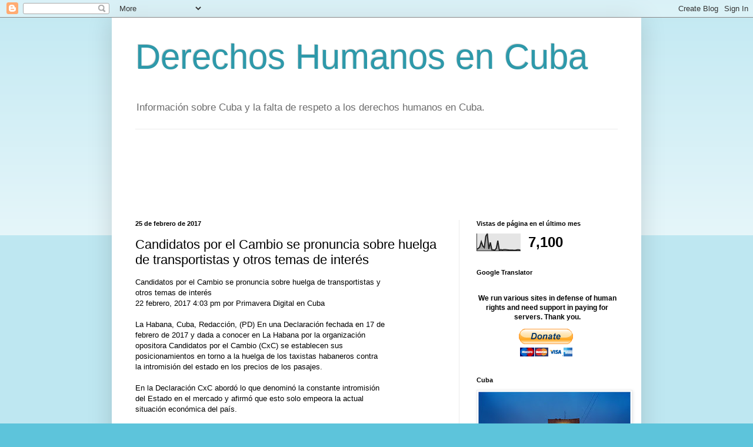

--- FILE ---
content_type: text/html; charset=UTF-8
request_url: https://dhcuba.blogspot.com/2017/02/candidatos-por-el-cambio-se-pronuncia.html?m=0
body_size: 19029
content:
<!DOCTYPE html>
<html class='v2' dir='ltr' lang='es'>
<head>
<link href='https://www.blogger.com/static/v1/widgets/335934321-css_bundle_v2.css' rel='stylesheet' type='text/css'/>
<meta content='width=1100' name='viewport'/>
<meta content='text/html; charset=UTF-8' http-equiv='Content-Type'/>
<meta content='blogger' name='generator'/>
<link href='https://dhcuba.blogspot.com/favicon.ico' rel='icon' type='image/x-icon'/>
<link href='http://dhcuba.blogspot.com/2017/02/candidatos-por-el-cambio-se-pronuncia.html' rel='canonical'/>
<link rel="alternate" type="application/atom+xml" title="Derechos Humanos en Cuba - Atom" href="https://dhcuba.blogspot.com/feeds/posts/default" />
<link rel="alternate" type="application/rss+xml" title="Derechos Humanos en Cuba - RSS" href="https://dhcuba.blogspot.com/feeds/posts/default?alt=rss" />
<link rel="service.post" type="application/atom+xml" title="Derechos Humanos en Cuba - Atom" href="https://www.blogger.com/feeds/8852363454390106991/posts/default" />

<!--Can't find substitution for tag [blog.ieCssRetrofitLinks]-->
<meta content='http://dhcuba.blogspot.com/2017/02/candidatos-por-el-cambio-se-pronuncia.html' property='og:url'/>
<meta content='Candidatos por el Cambio se pronuncia sobre huelga de transportistas y otros temas de interés' property='og:title'/>
<meta content='Candidatos por el Cambio se pronuncia sobre huelga de transportistas y  otros temas de interés 22 febrero, 2017 4:03 pm  por Primavera Dig...' property='og:description'/>
<title>Derechos Humanos en Cuba: Candidatos por el Cambio se pronuncia sobre huelga de transportistas y otros temas de interés</title>
<style id='page-skin-1' type='text/css'><!--
/*
-----------------------------------------------
Blogger Template Style
Name:     Simple
Designer: Blogger
URL:      www.blogger.com
----------------------------------------------- */
/* Content
----------------------------------------------- */
body {
font: normal normal 12px Arial, Tahoma, Helvetica, FreeSans, sans-serif;
color: #000000;
background: #5dc4db none repeat scroll top left;
padding: 0 40px 40px 40px;
}
html body .region-inner {
min-width: 0;
max-width: 100%;
width: auto;
}
h2 {
font-size: 22px;
}
a:link {
text-decoration:none;
color: #1e87a5;
}
a:visited {
text-decoration:none;
color: #808080;
}
a:hover {
text-decoration:underline;
color: #26bcff;
}
.body-fauxcolumn-outer .fauxcolumn-inner {
background: transparent url(https://resources.blogblog.com/blogblog/data/1kt/simple/body_gradient_tile_light.png) repeat scroll top left;
_background-image: none;
}
.body-fauxcolumn-outer .cap-top {
position: absolute;
z-index: 1;
height: 400px;
width: 100%;
}
.body-fauxcolumn-outer .cap-top .cap-left {
width: 100%;
background: transparent url(https://resources.blogblog.com/blogblog/data/1kt/simple/gradients_light.png) repeat-x scroll top left;
_background-image: none;
}
.content-outer {
-moz-box-shadow: 0 0 40px rgba(0, 0, 0, .15);
-webkit-box-shadow: 0 0 5px rgba(0, 0, 0, .15);
-goog-ms-box-shadow: 0 0 10px #333333;
box-shadow: 0 0 40px rgba(0, 0, 0, .15);
margin-bottom: 1px;
}
.content-inner {
padding: 10px 10px;
}
.content-inner {
background-color: #ffffff;
}
/* Header
----------------------------------------------- */
.header-outer {
background: transparent none repeat-x scroll 0 -400px;
_background-image: none;
}
.Header h1 {
font: normal normal 60px Arial, Tahoma, Helvetica, FreeSans, sans-serif;
color: #2e99aa;
text-shadow: -1px -1px 1px rgba(0, 0, 0, .2);
}
.Header h1 a {
color: #2e99aa;
}
.Header .description {
font-size: 140%;
color: #6c6c6c;
}
.header-inner .Header .titlewrapper {
padding: 22px 30px;
}
.header-inner .Header .descriptionwrapper {
padding: 0 30px;
}
/* Tabs
----------------------------------------------- */
.tabs-inner .section:first-child {
border-top: 1px solid #ebebeb;
}
.tabs-inner .section:first-child ul {
margin-top: -1px;
border-top: 1px solid #ebebeb;
border-left: 0 solid #ebebeb;
border-right: 0 solid #ebebeb;
}
.tabs-inner .widget ul {
background: #f2f2f2 url(https://resources.blogblog.com/blogblog/data/1kt/simple/gradients_light.png) repeat-x scroll 0 -800px;
_background-image: none;
border-bottom: 1px solid #ebebeb;
margin-top: 0;
margin-left: -30px;
margin-right: -30px;
}
.tabs-inner .widget li a {
display: inline-block;
padding: .6em 1em;
font: normal normal 14px Arial, Tahoma, Helvetica, FreeSans, sans-serif;
color: #929292;
border-left: 1px solid #ffffff;
border-right: 1px solid #ebebeb;
}
.tabs-inner .widget li:first-child a {
border-left: none;
}
.tabs-inner .widget li.selected a, .tabs-inner .widget li a:hover {
color: #000000;
background-color: #ebebeb;
text-decoration: none;
}
/* Columns
----------------------------------------------- */
.main-outer {
border-top: 0 solid #ebebeb;
}
.fauxcolumn-left-outer .fauxcolumn-inner {
border-right: 1px solid #ebebeb;
}
.fauxcolumn-right-outer .fauxcolumn-inner {
border-left: 1px solid #ebebeb;
}
/* Headings
----------------------------------------------- */
div.widget > h2,
div.widget h2.title {
margin: 0 0 1em 0;
font: normal bold 11px Arial, Tahoma, Helvetica, FreeSans, sans-serif;
color: #000000;
}
/* Widgets
----------------------------------------------- */
.widget .zippy {
color: #929292;
text-shadow: 2px 2px 1px rgba(0, 0, 0, .1);
}
.widget .popular-posts ul {
list-style: none;
}
/* Posts
----------------------------------------------- */
h2.date-header {
font: normal bold 11px Arial, Tahoma, Helvetica, FreeSans, sans-serif;
}
.date-header span {
background-color: transparent;
color: #000000;
padding: inherit;
letter-spacing: inherit;
margin: inherit;
}
.main-inner {
padding-top: 30px;
padding-bottom: 30px;
}
.main-inner .column-center-inner {
padding: 0 15px;
}
.main-inner .column-center-inner .section {
margin: 0 15px;
}
.post {
margin: 0 0 25px 0;
}
h3.post-title, .comments h4 {
font: normal normal 22px Arial, Tahoma, Helvetica, FreeSans, sans-serif;
margin: .75em 0 0;
}
.post-body {
font-size: 110%;
line-height: 1.4;
position: relative;
}
.post-body img, .post-body .tr-caption-container, .Profile img, .Image img,
.BlogList .item-thumbnail img {
padding: 2px;
background: #ffffff;
border: 1px solid #ebebeb;
-moz-box-shadow: 1px 1px 5px rgba(0, 0, 0, .1);
-webkit-box-shadow: 1px 1px 5px rgba(0, 0, 0, .1);
box-shadow: 1px 1px 5px rgba(0, 0, 0, .1);
}
.post-body img, .post-body .tr-caption-container {
padding: 5px;
}
.post-body .tr-caption-container {
color: #000000;
}
.post-body .tr-caption-container img {
padding: 0;
background: transparent;
border: none;
-moz-box-shadow: 0 0 0 rgba(0, 0, 0, .1);
-webkit-box-shadow: 0 0 0 rgba(0, 0, 0, .1);
box-shadow: 0 0 0 rgba(0, 0, 0, .1);
}
.post-header {
margin: 0 0 1.5em;
line-height: 1.6;
font-size: 90%;
}
.post-footer {
margin: 20px -2px 0;
padding: 5px 10px;
color: #565656;
background-color: #f6f6f6;
border-bottom: 1px solid #ebebeb;
line-height: 1.6;
font-size: 90%;
}
#comments .comment-author {
padding-top: 1.5em;
border-top: 1px solid #ebebeb;
background-position: 0 1.5em;
}
#comments .comment-author:first-child {
padding-top: 0;
border-top: none;
}
.avatar-image-container {
margin: .2em 0 0;
}
#comments .avatar-image-container img {
border: 1px solid #ebebeb;
}
/* Comments
----------------------------------------------- */
.comments .comments-content .icon.blog-author {
background-repeat: no-repeat;
background-image: url([data-uri]);
}
.comments .comments-content .loadmore a {
border-top: 1px solid #929292;
border-bottom: 1px solid #929292;
}
.comments .comment-thread.inline-thread {
background-color: #f6f6f6;
}
.comments .continue {
border-top: 2px solid #929292;
}
/* Accents
---------------------------------------------- */
.section-columns td.columns-cell {
border-left: 1px solid #ebebeb;
}
.blog-pager {
background: transparent none no-repeat scroll top center;
}
.blog-pager-older-link, .home-link,
.blog-pager-newer-link {
background-color: #ffffff;
padding: 5px;
}
.footer-outer {
border-top: 0 dashed #bbbbbb;
}
/* Mobile
----------------------------------------------- */
body.mobile  {
background-size: auto;
}
.mobile .body-fauxcolumn-outer {
background: transparent none repeat scroll top left;
}
.mobile .body-fauxcolumn-outer .cap-top {
background-size: 100% auto;
}
.mobile .content-outer {
-webkit-box-shadow: 0 0 3px rgba(0, 0, 0, .15);
box-shadow: 0 0 3px rgba(0, 0, 0, .15);
}
.mobile .tabs-inner .widget ul {
margin-left: 0;
margin-right: 0;
}
.mobile .post {
margin: 0;
}
.mobile .main-inner .column-center-inner .section {
margin: 0;
}
.mobile .date-header span {
padding: 0.1em 10px;
margin: 0 -10px;
}
.mobile h3.post-title {
margin: 0;
}
.mobile .blog-pager {
background: transparent none no-repeat scroll top center;
}
.mobile .footer-outer {
border-top: none;
}
.mobile .main-inner, .mobile .footer-inner {
background-color: #ffffff;
}
.mobile-index-contents {
color: #000000;
}
.mobile-link-button {
background-color: #1e87a5;
}
.mobile-link-button a:link, .mobile-link-button a:visited {
color: #ffffff;
}
.mobile .tabs-inner .section:first-child {
border-top: none;
}
.mobile .tabs-inner .PageList .widget-content {
background-color: #ebebeb;
color: #000000;
border-top: 1px solid #ebebeb;
border-bottom: 1px solid #ebebeb;
}
.mobile .tabs-inner .PageList .widget-content .pagelist-arrow {
border-left: 1px solid #ebebeb;
}

--></style>
<style id='template-skin-1' type='text/css'><!--
body {
min-width: 900px;
}
.content-outer, .content-fauxcolumn-outer, .region-inner {
min-width: 900px;
max-width: 900px;
_width: 900px;
}
.main-inner .columns {
padding-left: 0px;
padding-right: 300px;
}
.main-inner .fauxcolumn-center-outer {
left: 0px;
right: 300px;
/* IE6 does not respect left and right together */
_width: expression(this.parentNode.offsetWidth -
parseInt("0px") -
parseInt("300px") + 'px');
}
.main-inner .fauxcolumn-left-outer {
width: 0px;
}
.main-inner .fauxcolumn-right-outer {
width: 300px;
}
.main-inner .column-left-outer {
width: 0px;
right: 100%;
margin-left: -0px;
}
.main-inner .column-right-outer {
width: 300px;
margin-right: -300px;
}
#layout {
min-width: 0;
}
#layout .content-outer {
min-width: 0;
width: 800px;
}
#layout .region-inner {
min-width: 0;
width: auto;
}
body#layout div.add_widget {
padding: 8px;
}
body#layout div.add_widget a {
margin-left: 32px;
}
--></style>
<link href='https://www.blogger.com/dyn-css/authorization.css?targetBlogID=8852363454390106991&amp;zx=8e96d872-feb8-43f0-b3a8-98df7018abdb' media='none' onload='if(media!=&#39;all&#39;)media=&#39;all&#39;' rel='stylesheet'/><noscript><link href='https://www.blogger.com/dyn-css/authorization.css?targetBlogID=8852363454390106991&amp;zx=8e96d872-feb8-43f0-b3a8-98df7018abdb' rel='stylesheet'/></noscript>
<meta name='google-adsense-platform-account' content='ca-host-pub-1556223355139109'/>
<meta name='google-adsense-platform-domain' content='blogspot.com'/>

<!-- data-ad-client=ca-pub-3534508025747028 -->

</head>
<body class='loading variant-pale'>
<div class='navbar section' id='navbar' name='Barra de navegación'><div class='widget Navbar' data-version='1' id='Navbar1'><script type="text/javascript">
    function setAttributeOnload(object, attribute, val) {
      if(window.addEventListener) {
        window.addEventListener('load',
          function(){ object[attribute] = val; }, false);
      } else {
        window.attachEvent('onload', function(){ object[attribute] = val; });
      }
    }
  </script>
<div id="navbar-iframe-container"></div>
<script type="text/javascript" src="https://apis.google.com/js/platform.js"></script>
<script type="text/javascript">
      gapi.load("gapi.iframes:gapi.iframes.style.bubble", function() {
        if (gapi.iframes && gapi.iframes.getContext) {
          gapi.iframes.getContext().openChild({
              url: 'https://www.blogger.com/navbar/8852363454390106991?po\x3d6900276505197872186\x26origin\x3dhttps://dhcuba.blogspot.com',
              where: document.getElementById("navbar-iframe-container"),
              id: "navbar-iframe"
          });
        }
      });
    </script><script type="text/javascript">
(function() {
var script = document.createElement('script');
script.type = 'text/javascript';
script.src = '//pagead2.googlesyndication.com/pagead/js/google_top_exp.js';
var head = document.getElementsByTagName('head')[0];
if (head) {
head.appendChild(script);
}})();
</script>
</div></div>
<div class='body-fauxcolumns'>
<div class='fauxcolumn-outer body-fauxcolumn-outer'>
<div class='cap-top'>
<div class='cap-left'></div>
<div class='cap-right'></div>
</div>
<div class='fauxborder-left'>
<div class='fauxborder-right'></div>
<div class='fauxcolumn-inner'>
</div>
</div>
<div class='cap-bottom'>
<div class='cap-left'></div>
<div class='cap-right'></div>
</div>
</div>
</div>
<div class='content'>
<div class='content-fauxcolumns'>
<div class='fauxcolumn-outer content-fauxcolumn-outer'>
<div class='cap-top'>
<div class='cap-left'></div>
<div class='cap-right'></div>
</div>
<div class='fauxborder-left'>
<div class='fauxborder-right'></div>
<div class='fauxcolumn-inner'>
</div>
</div>
<div class='cap-bottom'>
<div class='cap-left'></div>
<div class='cap-right'></div>
</div>
</div>
</div>
<div class='content-outer'>
<div class='content-cap-top cap-top'>
<div class='cap-left'></div>
<div class='cap-right'></div>
</div>
<div class='fauxborder-left content-fauxborder-left'>
<div class='fauxborder-right content-fauxborder-right'></div>
<div class='content-inner'>
<header>
<div class='header-outer'>
<div class='header-cap-top cap-top'>
<div class='cap-left'></div>
<div class='cap-right'></div>
</div>
<div class='fauxborder-left header-fauxborder-left'>
<div class='fauxborder-right header-fauxborder-right'></div>
<div class='region-inner header-inner'>
<div class='header section' id='header' name='Cabecera'><div class='widget Header' data-version='1' id='Header1'>
<div id='header-inner'>
<div class='titlewrapper'>
<h1 class='title'>
<a href='https://dhcuba.blogspot.com/?m=0'>
Derechos Humanos en Cuba
</a>
</h1>
</div>
<div class='descriptionwrapper'>
<p class='description'><span>Información sobre Cuba y la falta de respeto a los derechos humanos en Cuba.</span></p>
</div>
</div>
</div></div>
</div>
</div>
<div class='header-cap-bottom cap-bottom'>
<div class='cap-left'></div>
<div class='cap-right'></div>
</div>
</div>
</header>
<div class='tabs-outer'>
<div class='tabs-cap-top cap-top'>
<div class='cap-left'></div>
<div class='cap-right'></div>
</div>
<div class='fauxborder-left tabs-fauxborder-left'>
<div class='fauxborder-right tabs-fauxborder-right'></div>
<div class='region-inner tabs-inner'>
<div class='tabs no-items section' id='crosscol' name='Multicolumnas'></div>
<div class='tabs section' id='crosscol-overflow' name='Cross-Column 2'><div class='widget AdSense' data-version='1' id='AdSense2'>
<div class='widget-content'>
<script type="text/javascript"><!--
google_ad_client="pub-3534508025747028";
google_ad_host="pub-1556223355139109";
google_ad_width=728;
google_ad_height=90;
google_ad_format="728x90_as";
google_ad_type="text_image";
google_ad_host_channel="0001";
google_color_border="FFFFFF";
google_color_bg="FFFFFF";
google_color_link="333333";
google_color_url="993333";
google_color_text="999999";
//--></script>
<script type="text/javascript" src="//pagead2.googlesyndication.com/pagead/show_ads.js">
</script>
<div class='clear'></div>
</div>
</div></div>
</div>
</div>
<div class='tabs-cap-bottom cap-bottom'>
<div class='cap-left'></div>
<div class='cap-right'></div>
</div>
</div>
<div class='main-outer'>
<div class='main-cap-top cap-top'>
<div class='cap-left'></div>
<div class='cap-right'></div>
</div>
<div class='fauxborder-left main-fauxborder-left'>
<div class='fauxborder-right main-fauxborder-right'></div>
<div class='region-inner main-inner'>
<div class='columns fauxcolumns'>
<div class='fauxcolumn-outer fauxcolumn-center-outer'>
<div class='cap-top'>
<div class='cap-left'></div>
<div class='cap-right'></div>
</div>
<div class='fauxborder-left'>
<div class='fauxborder-right'></div>
<div class='fauxcolumn-inner'>
</div>
</div>
<div class='cap-bottom'>
<div class='cap-left'></div>
<div class='cap-right'></div>
</div>
</div>
<div class='fauxcolumn-outer fauxcolumn-left-outer'>
<div class='cap-top'>
<div class='cap-left'></div>
<div class='cap-right'></div>
</div>
<div class='fauxborder-left'>
<div class='fauxborder-right'></div>
<div class='fauxcolumn-inner'>
</div>
</div>
<div class='cap-bottom'>
<div class='cap-left'></div>
<div class='cap-right'></div>
</div>
</div>
<div class='fauxcolumn-outer fauxcolumn-right-outer'>
<div class='cap-top'>
<div class='cap-left'></div>
<div class='cap-right'></div>
</div>
<div class='fauxborder-left'>
<div class='fauxborder-right'></div>
<div class='fauxcolumn-inner'>
</div>
</div>
<div class='cap-bottom'>
<div class='cap-left'></div>
<div class='cap-right'></div>
</div>
</div>
<!-- corrects IE6 width calculation -->
<div class='columns-inner'>
<div class='column-center-outer'>
<div class='column-center-inner'>
<div class='main section' id='main' name='Principal'><div class='widget Blog' data-version='1' id='Blog1'>
<div class='blog-posts hfeed'>

          <div class="date-outer">
        
<h2 class='date-header'><span>25 de febrero de 2017</span></h2>

          <div class="date-posts">
        
<div class='post-outer'>
<div class='post hentry uncustomized-post-template' itemprop='blogPost' itemscope='itemscope' itemtype='http://schema.org/BlogPosting'>
<meta content='8852363454390106991' itemprop='blogId'/>
<meta content='6900276505197872186' itemprop='postId'/>
<a name='6900276505197872186'></a>
<h3 class='post-title entry-title' itemprop='name'>
Candidatos por el Cambio se pronuncia sobre huelga de transportistas y otros temas de interés
</h3>
<div class='post-header'>
<div class='post-header-line-1'></div>
</div>
<div class='post-body entry-content' id='post-body-6900276505197872186' itemprop='description articleBody'>
Candidatos por el Cambio se pronuncia sobre huelga de transportistas y <br>otros temas de inter&#233;s<br>22 febrero, 2017 4:03 pm  por Primavera Digital en Cuba<br><br>La Habana, Cuba, Redacci&#243;n, (PD) En una Declaraci&#243;n fechada en 17 de <br>febrero de 2017 y dada a conocer en La Habana por la organizaci&#243;n <br>opositora Candidatos por el Cambio (CxC) se establecen sus <br>posicionamientos en torno a la huelga de los taxistas habaneros contra <br>la intromisi&#243;n del estado en los precios de los pasajes.<br><br>En la Declaraci&#243;n CxC abord&#243; lo que denomin&#243; la constante intromisi&#243;n <br>del Estado en el mercado y afirm&#243; que esto solo empeora la actual <br>situaci&#243;n econ&#243;mica del pa&#237;s.<br><br>En otro de sus puntos se refiri&#243; a la reuni&#243;n sostenida en La Habana por <br>el Arzobispo de La Habana, Juan de la Caridad Garc&#237;a y una <br>representaci&#243;n del Movimiento Damas de Blanco (MDB), en que participaron <br>Berta Soler Fern&#225;ndez, l&#237;der y representante nacional de MDB, y Mar&#237;a <br>Cristina Labrada Varona, miembro de su ejecutivo nacional.<br><br>La Declaraci&#243;n se refiere a la invitaci&#243;n que le hiciera Rosa Mar&#237;a Paya <br>al Secretario General de la Organizaci&#243;n de Estados Americanos (OEA) Sr. <br>Luis Almagro, a visitar La Habana el 22 de febrero de los corrientes, <br>para recibir un llamado Premio Osvaldo Paya. Aunque se trata solo de una <br>manipulaci&#243;n medi&#225;tica, CxC advierte que la dictadura militar no es <br>miembro de la OEA y puede considerar esta visita como una intromisi&#243;n en <br>los asuntos internos cubanos. Solo que esto &#250;ltimo, solo aportar&#225; <br>decibeles de alharaca medi&#225;tica y esto es al parecer, lo m&#225;s importante.<br><br>La Declaraci&#243;n se remite a la decisi&#243;n de la Comisi&#243;n Nacional de <br>Ajedrez de enviar una delegaci&#243;n de mujeres a Ir&#225;n, para participar en <br>el Campeonato Mundial de esa disciplina, que all&#237; tendr&#225; lugar. Ir&#225;n es <br>un pa&#237;s donde la mujer es discriminada y humillada. Las invitadas en <br>aras de viajar, aceptaron usar el velo isl&#225;mico, y limitar sus <br>declaraciones. Contra ese evento y contra tal desverg&#252;enza se levantaron <br>miles de voces en todo el mundo, destac&#225;ndose la norteamericana Nazi <br>Paikidze- Barnes y la china Yifan Hou, ambas ajedrecistas de alto nivel. <br>Sucede que por dinero o por petr&#243;leo el r&#233;gimen militar es capaz de <br>negociar hasta los principios, que de siempre le han faltado.<br><br>En otra de sus partes, ya en la conclusi&#243;n, la Declaraci&#243;n condena el <br>cierre de CNN en espa&#241;ol en Venezuela, decisi&#243;n tomada para imponer como <br>&#250;nico el discurso oficial y apoya al sacerdote y poeta Ernesto Cardenal <br>Mart&#237;nez, que enfrenta el ataque de la &quot;justicia&quot; sandinista de Daniel <br>Ortega.<br><a href="mailto:primaveradigital2011@gmail.com">primaveradigital2011@gmail.com</a>; Redacci&#243;n Habana<br><br>Source: Candidatos por el Cambio se pronuncia sobre huelga de <br>transportistas y otros temas de inter&#233;s | Primavera Digital - <br><a href="https://primaveradigital.org/cubaprimaveradigital/candidatos-por-el-cambio-se-pronuncia-sobre-huelga-de-transportistas-y-otros-temas-de-interes/">https://primaveradigital.org/cubaprimaveradigital/candidatos-por-el-cambio-se-pronuncia-sobre-huelga-de-transportistas-y-otros-temas-de-interes/</a>
<div style='clear: both;'></div>
</div>
<div class='post-footer'>
<div class='post-footer-line post-footer-line-1'>
<span class='post-author vcard'>
</span>
<span class='post-timestamp'>
at
<meta content='http://dhcuba.blogspot.com/2017/02/candidatos-por-el-cambio-se-pronuncia.html' itemprop='url'/>
<a class='timestamp-link' href='https://dhcuba.blogspot.com/2017/02/candidatos-por-el-cambio-se-pronuncia.html?m=0' rel='bookmark' title='permanent link'><abbr class='published' itemprop='datePublished' title='2017-02-25T11:34:00-08:00'>11:34</abbr></a>
</span>
<span class='post-comment-link'>
</span>
<span class='post-icons'>
<span class='item-action'>
<a href='https://www.blogger.com/email-post/8852363454390106991/6900276505197872186' title='Enviar entrada por correo electrónico'>
<img alt='' class='icon-action' height='13' src='https://resources.blogblog.com/img/icon18_email.gif' width='18'/>
</a>
</span>
<span class='item-control blog-admin pid-381728935'>
<a href='https://www.blogger.com/post-edit.g?blogID=8852363454390106991&postID=6900276505197872186&from=pencil' title='Editar entrada'>
<img alt='' class='icon-action' height='18' src='https://resources.blogblog.com/img/icon18_edit_allbkg.gif' width='18'/>
</a>
</span>
</span>
<div class='post-share-buttons goog-inline-block'>
<a class='goog-inline-block share-button sb-email' href='https://www.blogger.com/share-post.g?blogID=8852363454390106991&postID=6900276505197872186&target=email' target='_blank' title='Enviar por correo electrónico'><span class='share-button-link-text'>Enviar por correo electrónico</span></a><a class='goog-inline-block share-button sb-blog' href='https://www.blogger.com/share-post.g?blogID=8852363454390106991&postID=6900276505197872186&target=blog' onclick='window.open(this.href, "_blank", "height=270,width=475"); return false;' target='_blank' title='Escribe un blog'><span class='share-button-link-text'>Escribe un blog</span></a><a class='goog-inline-block share-button sb-twitter' href='https://www.blogger.com/share-post.g?blogID=8852363454390106991&postID=6900276505197872186&target=twitter' target='_blank' title='Compartir en X'><span class='share-button-link-text'>Compartir en X</span></a><a class='goog-inline-block share-button sb-facebook' href='https://www.blogger.com/share-post.g?blogID=8852363454390106991&postID=6900276505197872186&target=facebook' onclick='window.open(this.href, "_blank", "height=430,width=640"); return false;' target='_blank' title='Compartir con Facebook'><span class='share-button-link-text'>Compartir con Facebook</span></a><a class='goog-inline-block share-button sb-pinterest' href='https://www.blogger.com/share-post.g?blogID=8852363454390106991&postID=6900276505197872186&target=pinterest' target='_blank' title='Compartir en Pinterest'><span class='share-button-link-text'>Compartir en Pinterest</span></a>
</div>
</div>
<div class='post-footer-line post-footer-line-2'>
<span class='post-labels'>
</span>
</div>
<div class='post-footer-line post-footer-line-3'>
<span class='post-location'>
</span>
</div>
</div>
</div>
<div class='comments' id='comments'>
<a name='comments'></a>
<h4>No hay comentarios:</h4>
<div id='Blog1_comments-block-wrapper'>
<dl class='avatar-comment-indent' id='comments-block'>
</dl>
</div>
<p class='comment-footer'>
<div class='comment-form'>
<a name='comment-form'></a>
<h4 id='comment-post-message'>Publicar un comentario</h4>
<p>
</p>
<a href='https://www.blogger.com/comment/frame/8852363454390106991?po=6900276505197872186&hl=es&saa=85391&origin=https://dhcuba.blogspot.com' id='comment-editor-src'></a>
<iframe allowtransparency='true' class='blogger-iframe-colorize blogger-comment-from-post' frameborder='0' height='410px' id='comment-editor' name='comment-editor' src='' width='100%'></iframe>
<script src='https://www.blogger.com/static/v1/jsbin/2830521187-comment_from_post_iframe.js' type='text/javascript'></script>
<script type='text/javascript'>
      BLOG_CMT_createIframe('https://www.blogger.com/rpc_relay.html');
    </script>
</div>
</p>
</div>
</div>
<div class='inline-ad'>
<script type="text/javascript"><!--
google_ad_client="pub-3534508025747028";
google_ad_host="pub-1556223355139109";
google_ad_width=300;
google_ad_height=250;
google_ad_format="300x250_as";
google_ad_type="text_image";
google_ad_host_channel="0001";
google_color_border="FFFFFF";
google_color_bg="FFFFFF";
google_color_link="1E87A5";
google_color_url="565656";
google_color_text="000000";
//--></script>
<script type="text/javascript" src="//pagead2.googlesyndication.com/pagead/show_ads.js">
</script>
</div>

        </div></div>
      
</div>
<div class='blog-pager' id='blog-pager'>
<span id='blog-pager-newer-link'>
<a class='blog-pager-newer-link' href='https://dhcuba.blogspot.com/2017/02/intrepido-atraco-en-una-cooperativa-de.html?m=0' id='Blog1_blog-pager-newer-link' title='Entrada más reciente'>Entrada más reciente</a>
</span>
<span id='blog-pager-older-link'>
<a class='blog-pager-older-link' href='https://dhcuba.blogspot.com/2017/02/quien-le-pone-el-cascabel-al-gato.html?m=0' id='Blog1_blog-pager-older-link' title='Entrada antigua'>Entrada antigua</a>
</span>
<a class='home-link' href='https://dhcuba.blogspot.com/?m=0'>Inicio</a>
<div class='blog-mobile-link'>
<a href='https://dhcuba.blogspot.com/2017/02/candidatos-por-el-cambio-se-pronuncia.html?m=1'>Ver versión para móviles</a>
</div>
</div>
<div class='clear'></div>
<div class='post-feeds'>
</div>
</div></div>
</div>
</div>
<div class='column-left-outer'>
<div class='column-left-inner'>
<aside>
</aside>
</div>
</div>
<div class='column-right-outer'>
<div class='column-right-inner'>
<aside>
<div class='sidebar section' id='sidebar-right-1'><div class='widget Stats' data-version='1' id='Stats1'>
<h2>Vistas de página en el último mes</h2>
<div class='widget-content'>
<div id='Stats1_content' style='display: none;'>
<script src='https://www.gstatic.com/charts/loader.js' type='text/javascript'></script>
<span id='Stats1_sparklinespan' style='display:inline-block; width:75px; height:30px'></span>
<span class='counter-wrapper text-counter-wrapper' id='Stats1_totalCount'>
</span>
<div class='clear'></div>
</div>
</div>
</div><div class='widget HTML' data-version='1' id='HTML2'>
<h2 class='title'>Google Translator</h2>
<div class='widget-content'>
<div id="google_translate_element"></div><script>
function googleTranslateElementInit() {
  new google.translate.TranslateElement({
    pageLanguage: 'es',
    autoDisplay: false
  }, 'google_translate_element');
}
</script><script src="//translate.google.com/translate_a/element.js?cb=googleTranslateElementInit"></script>
</div>
<div class='clear'></div>
</div><div class='widget HTML' data-version='1' id='HTML3'>
<div class='widget-content'>
<center>
<p>
<span style="font-weight:bold;">We run various sites in defense of human rights and need support in paying for servers. Thank you. </span>
</p>
<form action="https://www.paypal.com/cgi-bin/webscr" method="post" target="_blank">
<input name="cmd" value="_s-xclick" type="hidden" />
<input name="hosted_button_id" value="CG3LPSJKQSFYN" type="hidden" />
<input src="https://www.paypalobjects.com/en_US/BE/i/btn/btn_donateCC_LG.gif" name="submit" alt="PayPal - The safer, easier way to pay online!" border="0" type="image" />
<img alt="" src="https://www.paypalobjects.com/en_US/i/scr/pixel.gif" border="0" height="1" width="1" />
</form>
</center>
</div>
<div class='clear'></div>
</div><div class='widget Image' data-version='1' id='Image1'>
<h2>Cuba</h2>
<div class='widget-content'>
<img alt='Cuba' height='207' id='Image1_img' src='https://blogger.googleusercontent.com/img/b/R29vZ2xl/AVvXsEhKHGyA_2572AkncSZ6dTHzK5iEyVfj6IsFoJDQrmsK6vR0U5qcLfvign7xOmRpOBXlKeFQgxJLyJKwp6fFvcchtMrjzomuqf-l-SJj0wsgLKeOHN3Fr6boCqMvnZPv0gSMZzsWZ6LUv8c/s259/07cuba.5.jpg' width='259'/>
<br/>
</div>
<div class='clear'></div>
</div><div class='widget AdSense' data-version='1' id='AdSense1'>
<div class='widget-content'>
<script type="text/javascript"><!--
google_ad_client="pub-3534508025747028";
google_ad_host="pub-1556223355139109";
google_alternate_ad_url="http://www.blogger.com/img/blogger_ad.html";
google_ad_width=250;
google_ad_height=250;
google_ad_format="250x250_as";
google_ad_type="text_image";
google_ad_host_channel="0001";
google_color_border="FFFFFF";
google_color_bg="FFFFFF";
google_color_link="333333";
google_color_url="993333";
google_color_text="999999";
//--></script>
<script type="text/javascript" src="//pagead2.googlesyndication.com/pagead/show_ads.js">
</script>
<div class='clear'></div>
</div>
</div><div class='widget HTML' data-version='1' id='HTML4'>
<div class='widget-content'>
<iframe width="250" height="220" src="http://www.eyeoncuba.org/embed-es.php?width=250&height=166" frameborder="0" scrolling="no"></iframe>
</div>
<div class='clear'></div>
</div><div class='widget BlogSearch' data-version='1' id='BlogSearch1'>
<h2 class='title'>Buscar este blog</h2>
<div class='widget-content'>
<div id='BlogSearch1_form'>
<form action='https://dhcuba.blogspot.com/search' class='gsc-search-box' target='_top'>
<table cellpadding='0' cellspacing='0' class='gsc-search-box'>
<tbody>
<tr>
<td class='gsc-input'>
<input autocomplete='off' class='gsc-input' name='q' size='10' title='search' type='text' value=''/>
</td>
<td class='gsc-search-button'>
<input class='gsc-search-button' title='search' type='submit' value='Buscar'/>
</td>
</tr>
</tbody>
</table>
</form>
</div>
</div>
<div class='clear'></div>
</div><div class='widget HTML' data-version='1' id='HTML1'>
<h2 class='title'>Twitter</h2>
<div class='widget-content'>
<script src="//widgets.twimg.com/j/2/widget.js"></script>
<script>
new TWTR.Widget({
  version: 2,
  type: 'search',
  search: 'derechos humanos cuba',
  interval: 6000,
  title: 'Derechos Humanos en Cuba',
  subject: 'No mas!',
  width: 'auto',
  height: 300,
  theme: {
    shell: {
      background: '#7196bd',
      color: '#ffffff'
    },
    tweets: {
      background: '#ffffff',
      color: '#444444',
      links: '#0043eb'
    }
  },
  features: {
    scrollbar: false,
    loop: true,
    live: true,
    hashtags: true,
    timestamp: true,
    avatars: true,
    behavior: 'default'
  }
}).render().start();
</script>
</div>
<div class='clear'></div>
</div><div class='widget Subscribe' data-version='1' id='Subscribe1'>
<div style='white-space:nowrap'>
<h2 class='title'>Suscribirse a</h2>
<div class='widget-content'>
<div class='subscribe-wrapper subscribe-type-POST'>
<div class='subscribe expanded subscribe-type-POST' id='SW_READER_LIST_Subscribe1POST' style='display:none;'>
<div class='top'>
<span class='inner' onclick='return(_SW_toggleReaderList(event, "Subscribe1POST"));'>
<img class='subscribe-dropdown-arrow' src='https://resources.blogblog.com/img/widgets/arrow_dropdown.gif'/>
<img align='absmiddle' alt='' border='0' class='feed-icon' src='https://resources.blogblog.com/img/icon_feed12.png'/>
Entradas
</span>
<div class='feed-reader-links'>
<a class='feed-reader-link' href='https://www.netvibes.com/subscribe.php?url=https%3A%2F%2Fdhcuba.blogspot.com%2Ffeeds%2Fposts%2Fdefault' target='_blank'>
<img src='https://resources.blogblog.com/img/widgets/subscribe-netvibes.png'/>
</a>
<a class='feed-reader-link' href='https://add.my.yahoo.com/content?url=https%3A%2F%2Fdhcuba.blogspot.com%2Ffeeds%2Fposts%2Fdefault' target='_blank'>
<img src='https://resources.blogblog.com/img/widgets/subscribe-yahoo.png'/>
</a>
<a class='feed-reader-link' href='https://dhcuba.blogspot.com/feeds/posts/default' target='_blank'>
<img align='absmiddle' class='feed-icon' src='https://resources.blogblog.com/img/icon_feed12.png'/>
                  Atom
                </a>
</div>
</div>
<div class='bottom'></div>
</div>
<div class='subscribe' id='SW_READER_LIST_CLOSED_Subscribe1POST' onclick='return(_SW_toggleReaderList(event, "Subscribe1POST"));'>
<div class='top'>
<span class='inner'>
<img class='subscribe-dropdown-arrow' src='https://resources.blogblog.com/img/widgets/arrow_dropdown.gif'/>
<span onclick='return(_SW_toggleReaderList(event, "Subscribe1POST"));'>
<img align='absmiddle' alt='' border='0' class='feed-icon' src='https://resources.blogblog.com/img/icon_feed12.png'/>
Entradas
</span>
</span>
</div>
<div class='bottom'></div>
</div>
</div>
<div style='clear:both'></div>
</div>
</div>
<div class='clear'></div>
</div><div class='widget BlogList' data-version='1' id='BlogList1'>
<h2 class='title'>Mi lista de blogs</h2>
<div class='widget-content'>
<div class='blog-list-container' id='BlogList1_container'>
<ul id='BlogList1_blogs'>
<li style='display: block;'>
<div class='blog-icon'>
<img data-lateloadsrc='https://lh3.googleusercontent.com/blogger_img_proxy/AEn0k_uTQShhDv4B79fH-gkFJ4otItOCHWG3TK8S0BN6NhkyReczCEjqf0AnBf79WNDwaohkIOtZ8h7ywsV83O27P9AL_-xji8GbYZKsptgj=s16-w16-h16' height='16' width='16'/>
</div>
<div class='blog-content'>
<div class='blog-title'>
<a href='https://cubadata.blogspot.com/' target='_blank'>
Cuba Verdad</a>
</div>
<div class='item-content'>
<span class='item-snippet'>
Dos párrocos ofician una 'emotiva ceremonia' en la sede de las Damas de 
Blanco 
DDC | La Habana | 18 de Julio de 2017 - 16:21 CEST. 

Una representación de ...
</span>
<div class='item-time'>
Hace 8 años
</div>
</div>
</div>
<div style='clear: both;'></div>
</li>
<li style='display: block;'>
<div class='blog-icon'>
<img data-lateloadsrc='https://lh3.googleusercontent.com/blogger_img_proxy/AEn0k_vClZIAJi9bUQ9eHT4tsqI3o4Q8I8ovvbXeDU82RAU5tXmHzLUKN8btUOSbQ1lzcHEPCU94jKfBx65pfa2O2Zd3qSCPzFAkMNHA1SM4v4GmwtIp=s16-w16-h16' height='16' width='16'/>
</div>
<div class='blog-content'>
<div class='blog-title'>
<a href='https://economiacubana.blogspot.com/' target='_blank'>
Economía Cubana</a>
</div>
<div class='item-content'>
<span class='item-snippet'>
'Financial Times': 'Santos habría viajado a la Isla para concertar una 
salida a la crisis en Venezuela' 
DDC | Londres | 17 de Julio de 2017 - 21:12 CEST. 
...
</span>
<div class='item-time'>
Hace 8 años
</div>
</div>
</div>
<div style='clear: both;'></div>
</li>
<li style='display: block;'>
<div class='blog-icon'>
<img data-lateloadsrc='https://lh3.googleusercontent.com/blogger_img_proxy/AEn0k_uLxWXdzyP7Of3dcuJqtH_qdgXamOcxCLb3fEsMkJLhPPKFQ1cWrEJXJfAcsvM6VCcMM5nKbTu1ERgmDgG2Ly0dywijyvXriKwLlnvXvw=s16-w16-h16' height='16' width='16'/>
</div>
<div class='blog-content'>
<div class='blog-title'>
<a href='https://saludcuba.blogspot.com/' target='_blank'>
Sistema de Salud en Cuba</a>
</div>
<div class='item-content'>
<span class='item-snippet'>
&#191;Qué opinan los cubanos sobre los servicios médicos en la Isla? 
Rafa Perez 

Según estadísticas oficiales publicadas en abril de este año, la 
principal fue...
</span>
<div class='item-time'>
Hace 8 años
</div>
</div>
</div>
<div style='clear: both;'></div>
</li>
</ul>
<div class='clear'></div>
</div>
</div>
</div><div class='widget Feed' data-version='1' id='Feed2'>
<h2>Blogs de Cuba  - Derechos Humanos</h2>
<div class='widget-content' id='Feed2_feedItemListDisplay'>
<span style='filter: alpha(25); opacity: 0.25;'>
<a href='http://blogsdecuba.impela.net/feed/?s=derechos%20humanos'>Cargando...</a>
</span>
</div>
<div class='clear'></div>
</div><div class='widget Feed' data-version='1' id='Feed5'>
<h2>Página de Derechos Humanos | Diario de Cuba</h2>
<div class='widget-content' id='Feed5_feedItemListDisplay'>
<span style='filter: alpha(25); opacity: 0.25;'>
<a href='http://www.diariodecuba.com/derechos-humanos/rss.xml'>Cargando...</a>
</span>
</div>
<div class='clear'></div>
</div><div class='widget Feed' data-version='1' id='Feed3'>
<h2>Prensa Cubana - Derechos Humanos</h2>
<div class='widget-content' id='Feed3_feedItemListDisplay'>
<span style='filter: alpha(25); opacity: 0.25;'>
<a href='http://prensacubana.e-datalink.net/feed/?s=derechos%20humanos'>Cargando...</a>
</span>
</div>
<div class='clear'></div>
</div><div class='widget Feed' data-version='1' id='Feed1'>
<h2>Google Noticias - Derechos Humanos</h2>
<div class='widget-content' id='Feed1_feedItemListDisplay'>
<span style='filter: alpha(25); opacity: 0.25;'>
<a href='http://news.google.es/news?pz=1&cf=all&ned=es&hl=es&q=derechos+humanos+cuba&cf=all&scoring=n&output=rss'>Cargando...</a>
</span>
</div>
<div class='clear'></div>
</div><div class='widget BlogArchive' data-version='1' id='BlogArchive1'>
<h2>Archivo del blog</h2>
<div class='widget-content'>
<div id='ArchiveList'>
<div id='BlogArchive1_ArchiveList'>
<ul class='hierarchy'>
<li class='archivedate expanded'>
<a class='toggle' href='javascript:void(0)'>
<span class='zippy toggle-open'>

        &#9660;&#160;
      
</span>
</a>
<a class='post-count-link' href='https://dhcuba.blogspot.com/2017/?m=0'>
2017
</a>
<span class='post-count' dir='ltr'>(6122)</span>
<ul class='hierarchy'>
<li class='archivedate collapsed'>
<a class='toggle' href='javascript:void(0)'>
<span class='zippy'>

        &#9658;&#160;
      
</span>
</a>
<a class='post-count-link' href='https://dhcuba.blogspot.com/2017/07/?m=0'>
julio
</a>
<span class='post-count' dir='ltr'>(437)</span>
</li>
</ul>
<ul class='hierarchy'>
<li class='archivedate collapsed'>
<a class='toggle' href='javascript:void(0)'>
<span class='zippy'>

        &#9658;&#160;
      
</span>
</a>
<a class='post-count-link' href='https://dhcuba.blogspot.com/2017/06/?m=0'>
junio
</a>
<span class='post-count' dir='ltr'>(1011)</span>
</li>
</ul>
<ul class='hierarchy'>
<li class='archivedate collapsed'>
<a class='toggle' href='javascript:void(0)'>
<span class='zippy'>

        &#9658;&#160;
      
</span>
</a>
<a class='post-count-link' href='https://dhcuba.blogspot.com/2017/05/?m=0'>
mayo
</a>
<span class='post-count' dir='ltr'>(800)</span>
</li>
</ul>
<ul class='hierarchy'>
<li class='archivedate collapsed'>
<a class='toggle' href='javascript:void(0)'>
<span class='zippy'>

        &#9658;&#160;
      
</span>
</a>
<a class='post-count-link' href='https://dhcuba.blogspot.com/2017/04/?m=0'>
abril
</a>
<span class='post-count' dir='ltr'>(969)</span>
</li>
</ul>
<ul class='hierarchy'>
<li class='archivedate collapsed'>
<a class='toggle' href='javascript:void(0)'>
<span class='zippy'>

        &#9658;&#160;
      
</span>
</a>
<a class='post-count-link' href='https://dhcuba.blogspot.com/2017/03/?m=0'>
marzo
</a>
<span class='post-count' dir='ltr'>(1010)</span>
</li>
</ul>
<ul class='hierarchy'>
<li class='archivedate expanded'>
<a class='toggle' href='javascript:void(0)'>
<span class='zippy toggle-open'>

        &#9660;&#160;
      
</span>
</a>
<a class='post-count-link' href='https://dhcuba.blogspot.com/2017/02/?m=0'>
febrero
</a>
<span class='post-count' dir='ltr'>(900)</span>
<ul class='posts'>
<li><a href='https://dhcuba.blogspot.com/2017/02/el-racismo-del-estado-cubano-ha.html?m=0'>&#39;El racismo del Estado cubano ha censurado el deba...</a></li>
<li><a href='https://dhcuba.blogspot.com/2017/02/regimen-cubano-refuerza-el-transporte.html?m=0'>Régimen cubano refuerza el transporte para contrar...</a></li>
<li><a href='https://dhcuba.blogspot.com/2017/02/la-habana-se-moviliza-por-la-liberacion.html?m=0'>La Habana se moviliza por la liberación de la espí...</a></li>
<li><a href='https://dhcuba.blogspot.com/2017/02/despliegue-policial-en-la-habana-en.html?m=0'>Despliegue policial en La Habana en respuesta a un...</a></li>
<li><a href='https://dhcuba.blogspot.com/2017/02/espana-invita-al-canciller-cubano.html?m=0'>España invita al canciller cubano a Madrid para im...</a></li>
<li><a href='https://dhcuba.blogspot.com/2017/02/la-ropa-importada-un-negocio-ilegal-y.html?m=0'>La ropa importada, un negocio ilegal y rentable</a></li>
<li><a href='https://dhcuba.blogspot.com/2017/02/obama-con-su-buenisima-intencion-no.html?m=0'>&quot;Obama, con su buenísima intención, no logró absol...</a></li>
<li><a href='https://dhcuba.blogspot.com/2017/02/sequia-para-el-pueblo-agua-para-los.html?m=0'>Sequía para el pueblo, agua &quot;para los turistas&quot;</a></li>
<li><a href='https://dhcuba.blogspot.com/2017/02/dos-protestas-de-transportistas.html?m=0'>Dos protestas de transportistas privados sacuden a...</a></li>
<li><a href='https://dhcuba.blogspot.com/2017/02/en-camino-ayuda-de-miami-migrantes.html?m=0'>En camino ayuda de Miami a migrantes cubanos varad...</a></li>
<li><a href='https://dhcuba.blogspot.com/2017/02/tres-rosas-para-rosa.html?m=0'>Tres rosas para Rosa</a></li>
<li><a href='https://dhcuba.blogspot.com/2017/02/contemplan-penalizar-los-clientes-para.html?m=0'>Contemplan penalizar a los clientes para combatir ...</a></li>
<li><a href='https://dhcuba.blogspot.com/2017/02/derrumbando-mitos-la-comparacion-entre.html?m=0'>Derrumbando mitos, la comparación entre Cuba y Ven...</a></li>
<li><a href='https://dhcuba.blogspot.com/2017/02/hija-de-raul-castro-busca-acabar-la.html?m=0'>Hija de Raúl Castro busca acabar la prostitución e...</a></li>
<li><a href='https://dhcuba.blogspot.com/2017/02/cada-vez-mas-cerca-del-colapso.html?m=0'>Cada vez más cerca del colapso</a></li>
<li><a href='https://dhcuba.blogspot.com/2017/02/rosa-maria-paya-esto-no-se-trata-de.html?m=0'>Rosa María Payá &#8220;Esto no se trata de esperanzas&#8221;</a></li>
<li><a href='https://dhcuba.blogspot.com/2017/02/cubanoles-superan-los-150-mil-afirma.html?m=0'>&#8216;Cubañoles&#8217; superan los 150 mil, afirma alto funci...</a></li>
<li><a href='https://dhcuba.blogspot.com/2017/02/despliegue-policial-en-la-habana-tras.html?m=0'>Despliegue policial en La Habana tras convocatoria...</a></li>
<li><a href='https://dhcuba.blogspot.com/2017/02/la-papa-para-el-turismo.html?m=0'>La papa&#8230;? Para el turismo</a></li>
<li><a href='https://dhcuba.blogspot.com/2017/02/ailer-mena-ellos-han-visto-que-no.html?m=0'>Ailer Mena &#8216;Ellos han visto que no pueden con noso...</a></li>
<li><a href='https://dhcuba.blogspot.com/2017/02/la-irritante-falacia-de-un-irritado.html?m=0'>La irritante falacia de un irritado</a></li>
<li><a href='https://dhcuba.blogspot.com/2017/02/motos-electricas-ensambladas-en-cuba-la.html?m=0'>Motos eléctricas ensambladas en Cuba, la competenc...</a></li>
<li><a href='https://dhcuba.blogspot.com/2017/02/paro-de-motoneros-en-santa-clara-pone.html?m=0'>Paro de motoneros en Santa Clara pone en jaque el ...</a></li>
<li><a href='https://dhcuba.blogspot.com/2017/02/los-pies-de-barro-de-la-dictadura.html?m=0'>Los pies de barro de la dictadura</a></li>
<li><a href='https://dhcuba.blogspot.com/2017/02/operativo-policial-y-refuerzo-del.html?m=0'>Operativo policial y refuerzo del transporte para ...</a></li>
<li><a href='https://dhcuba.blogspot.com/2017/02/catalina-y-la-feria-del-sabado.html?m=0'>Catalina y la feria del sábado</a></li>
<li><a href='https://dhcuba.blogspot.com/2017/02/de-negros-y-weonas.html?m=0'>De negros y &#39;weonas&#39;</a></li>
<li><a href='https://dhcuba.blogspot.com/2017/02/en-la-uneac-con-escritores-irlandeses.html?m=0'>En la UNEAC, con escritores irlandeses</a></li>
<li><a href='https://dhcuba.blogspot.com/2017/02/doce-mujeres-estan-en-las-carceles.html?m=0'>Doce mujeres están en las cárceles cubanas por su ...</a></li>
<li><a href='https://dhcuba.blogspot.com/2017/02/rosa-maria-paya-devela-una-tarja-en.html?m=0'>Rosa María Payá devela una tarja en honor a su padre</a></li>
<li><a href='https://dhcuba.blogspot.com/2017/02/las-damas-lechuga-llegaran-la-habana.html?m=0'>Las &#39;damas lechuga&#39; llegarán a La Habana</a></li>
<li><a href='https://dhcuba.blogspot.com/2017/02/azcuba-celebra-recuperar-niveles-de.html?m=0'>AZCUBA &#39;celebra&#39; recuperar niveles de producción d...</a></li>
<li><a href='https://dhcuba.blogspot.com/2017/02/el-negocio-del-tabaco-cubano-reporto.html?m=0'>El negocio del tabaco cubano reportó a Habanos S.A...</a></li>
<li><a href='https://dhcuba.blogspot.com/2017/02/madrid-quiere-entrar-en-un-circulo.html?m=0'>Madrid quiere entrar en un &#39;círculo virtuoso&#39; en l...</a></li>
<li><a href='https://dhcuba.blogspot.com/2017/02/medio-centenar-de-cubanos-varados-en.html?m=0'>Medio centenar de cubanos varados en México piden ...</a></li>
<li><a href='https://dhcuba.blogspot.com/2017/02/el-regimen-prohibe-una-periodista.html?m=0'>El régimen prohíbe a una periodista independiente ...</a></li>
<li><a href='https://dhcuba.blogspot.com/2017/02/detenido-en-guantanamo-el-periodista-de.html?m=0'>Detenido en Guantánamo el periodista de DDC Manuel...</a></li>
<li><a href='https://dhcuba.blogspot.com/2017/02/rosa-maria-paya-pide-al-ministerio-de.html?m=0'>Rosa María Payá pide al Ministerio de Justicia la ...</a></li>
<li><a href='https://dhcuba.blogspot.com/2017/02/el-miedo-y-la-dictadura.html?m=0'>El miedo y la dictadura</a></li>
<li><a href='https://dhcuba.blogspot.com/2017/02/58-dias-en-una-celda-de-castigo-por.html?m=0'>58 días en una celda de castigo por negarse a obed...</a></li>
<li><a href='https://dhcuba.blogspot.com/2017/02/lujo-y-derroche-en-la-cuba-socialista.html?m=0'>Lujo y derroche en la Cuba socialista</a></li>
<li><a href='https://dhcuba.blogspot.com/2017/02/silencios-contra-el-olvido.html?m=0'>Silencios contra el olvido</a></li>
<li><a href='https://dhcuba.blogspot.com/2017/02/mas-de-220-cuentapropistas-acusados-por.html?m=0'>Más de 220 cuentapropistas acusados por evasión fi...</a></li>
<li><a href='https://dhcuba.blogspot.com/2017/02/cuba-se-alquilan-especialistas-medicos.html?m=0'>Cuba - Se alquilan especialistas médicos</a></li>
<li><a href='https://dhcuba.blogspot.com/2017/02/rememoran-muerte-de-hubert-matos-en-la.html?m=0'>Rememoran muerte de Hubert Matos en la isla bajo d...</a></li>
<li><a href='https://dhcuba.blogspot.com/2017/02/migrantes-cubanos-planean-solicitar.html?m=0'>Migrantes cubanos planean solicitar asilo político...</a></li>
<li><a href='https://dhcuba.blogspot.com/2017/02/homenaje-en-madrid-oswaldo-paya.html?m=0'>Homenaje en Madrid a Oswaldo Payá</a></li>
<li><a href='https://dhcuba.blogspot.com/2017/02/ex-agente-de-seguridad-explica-como-se.html?m=0'>Ex agente de seguridad explica cómo se sostiene en...</a></li>
<li><a href='https://dhcuba.blogspot.com/2017/02/acosada-por-la-seguridad-del-estado.html?m=0'>Acosada por la Seguridad del Estado, Payá denuncia...</a></li>
<li><a href='https://dhcuba.blogspot.com/2017/02/aerolineas-de-eeuu-reducen-viajes-cuba.html?m=0'>Aerolíneas de EEUU reducen viajes a Cuba; demanda ...</a></li>
<li><a href='https://dhcuba.blogspot.com/2017/02/el-castrismo-es-anticubano.html?m=0'>El castrismo es anticubano</a></li>
<li><a href='https://dhcuba.blogspot.com/2017/02/doble-agente-cubano-revela-su-identidad.html?m=0'>Doble agente cubano revela su identidad y teme por...</a></li>
<li><a href='https://dhcuba.blogspot.com/2017/02/cadem-60-esta-de-acuerdo-con-reclamo-de.html?m=0'>CADEM - 60% ESTÁ DE ACUERDO CON RECLAMO DE CHILE A...</a></li>
<li><a href='https://dhcuba.blogspot.com/2017/02/diez-anos-de-raulismo-del-reformismo-al.html?m=0'>Diez años de raulismo - del &#8216;reformismo&#8217; al abismo</a></li>
<li><a href='https://dhcuba.blogspot.com/2017/02/paya-solicita-al-gobierno-revision-de.html?m=0'>Payá solicita al Gobierno revisión de causa por la...</a></li>
<li><a href='https://dhcuba.blogspot.com/2017/02/exoficial-cuba-posee-el-aparato-de.html?m=0'>Exoficial - Cuba posee el aparato de contra-inteli...</a></li>
<li><a href='https://dhcuba.blogspot.com/2017/02/detenidos-este-domingo-berta-soler-y.html?m=0'>Detenidos este domingo Berta Soler y una treintena...</a></li>
<li><a href='https://dhcuba.blogspot.com/2017/02/rosa-maria-paya-es-agredida-la-salida.html?m=0'>Rosa María Payá es agredida a la salida de misa es...</a></li>
<li><a href='https://dhcuba.blogspot.com/2017/02/como-se-las-arreglan-los-cubanos-para.html?m=0'>Cómo se las arreglan los cubanos para estar a la m...</a></li>
<li><a href='https://dhcuba.blogspot.com/2017/02/la-papa-otra-vez-merced-del.html?m=0'>La papa, otra vez a merced del racionamiento</a></li>
<li><a href='https://dhcuba.blogspot.com/2017/02/agentes-del-regimen-vigilan-gritan-y.html?m=0'>Agentes del régimen &#39;vigilan, gritan y acosan&#39; a R...</a></li>
<li><a href='https://dhcuba.blogspot.com/2017/02/el-estado-pelea-contra-los-boteros.html?m=0'>El Estado pelea contra los boteros</a></li>
<li><a href='https://dhcuba.blogspot.com/2017/02/la-isla-en-reversa.html?m=0'>La Isla en reversa</a></li>
<li><a href='https://dhcuba.blogspot.com/2017/02/america-jove-un-espiritu-libre-en-la.html?m=0'>América Jove, un espíritu libre en la Cuba de los ...</a></li>
<li><a href='https://dhcuba.blogspot.com/2017/02/la-polar-tendra-el-primer-cesped.html?m=0'>La Polar tendrá el primer césped artificial de fút...</a></li>
<li><a href='https://dhcuba.blogspot.com/2017/02/el-gobierno-dice-que-se-han-recuperado.html?m=0'>El Gobierno dice que se han recuperado 3.328 hectá...</a></li>
<li><a href='https://dhcuba.blogspot.com/2017/02/el-gobierno-homenajea-los-taquigrafos.html?m=0'>El Gobierno homenajea a los taquígrafos de Fidel C...</a></li>
<li><a href='https://dhcuba.blogspot.com/2017/02/exagente-de-la-seguridad-del-estado.html?m=0'>Exagente de la Seguridad del Estado habla sobre có...</a></li>
<li><a href='https://dhcuba.blogspot.com/2017/02/la-onat-presento-223-denuncias-contra.html?m=0'>La ONAT presentó 223 denuncias contra trabajadores...</a></li>
<li><a href='https://dhcuba.blogspot.com/2017/02/unas-30-damas-de-blanco-y-activistas.html?m=0'>Unas 30 Damas de Blanco y activistas detenidos en ...</a></li>
<li><a href='https://dhcuba.blogspot.com/2017/02/el-regimen-frustra-un-encuentro-de-la.html?m=0'>El régimen frustra un encuentro de la Red de Cultu...</a></li>
<li><a href='https://dhcuba.blogspot.com/2017/02/dos-rubias-esperanzas-para-cuba.html?m=0'>Dos rubias esperanzas para Cuba?</a></li>
<li><a href='https://dhcuba.blogspot.com/2017/02/realidad-y-soluciones.html?m=0'>Realidad y soluciones</a></li>
<li><a href='https://dhcuba.blogspot.com/2017/02/almagro-dice-que-no-ha-escuchado-ni-la.html?m=0'>Almagro dice que no ha escuchado ni a La Habana ni...</a></li>
<li><a href='https://dhcuba.blogspot.com/2017/02/viejito-comunista.html?m=0'>Viejito comunista</a></li>
<li><a href='https://dhcuba.blogspot.com/2017/02/detenido-el-activista-juan-goberna.html?m=0'>Detenido el activista Juan Goberna</a></li>
<li><a href='https://dhcuba.blogspot.com/2017/02/miami-se-moviliza-en-ayuda-de-cubanos.html?m=0'>Miami se moviliza en ayuda de cubanos varados en N...</a></li>
<li><a href='https://dhcuba.blogspot.com/2017/02/panel-aborda-retos-de-las-relaciones.html?m=0'>Panel aborda retos de las relaciones entre Cuba y ...</a></li>
<li><a href='https://dhcuba.blogspot.com/2017/02/hostias-hechas-con-harina-robada.html?m=0'>Hostias hechas con harina robada</a></li>
<li><a href='https://dhcuba.blogspot.com/2017/02/veterania-valor-y-oficio.html?m=0'>Veteranía, valor y oficio</a></li>
<li><a href='https://dhcuba.blogspot.com/2017/02/muere-un-preso-politico-cubano-por.html?m=0'>Muere un preso político cubano por &#171;falta de atenc...</a></li>
<li><a href='https://dhcuba.blogspot.com/2017/02/rusia-la-nueva-ruta-cubana-la-libertad.html?m=0'>Rusia, la nueva ruta cubana a la libertad</a></li>
<li><a href='https://dhcuba.blogspot.com/2017/02/un-ano-de-carcel-en-cuba-por-no-ver-el.html?m=0'>Un año de cárcel en Cuba por no ver el funeral de ...</a></li>
<li><a href='https://dhcuba.blogspot.com/2017/02/la-cartera-de-oportunidades-de-cuba.html?m=0'>La Cartera de Oportunidades de Cuba</a></li>
<li><a href='https://dhcuba.blogspot.com/2017/02/oficialismo-lanza-app-sobre-sistema.html?m=0'>Oficialismo lanza app sobre sistema electoral cubano</a></li>
<li><a href='https://dhcuba.blogspot.com/2017/02/se-eleva-seis-el-numero-de-muertos-por_26.html?m=0'>Se eleva a seis el número de muertos por accidente...</a></li>
<li><a href='https://dhcuba.blogspot.com/2017/02/rick-scott-quiere-trabajar-con-trump-en.html?m=0'>Rick Scott quiere &#39;trabajar con Trump en lo que es...</a></li>
<li><a href='https://dhcuba.blogspot.com/2017/02/eduardo-cardet-vuelve-tener-fecha-de.html?m=0'>Eduardo Cardet vuelve a tener fecha de juicio</a></li>
<li><a href='https://dhcuba.blogspot.com/2017/02/una-aplicacion-busca-llevar-los-jovenes.html?m=0'>Una aplicación busca llevar a los jóvenes informac...</a></li>
<li><a href='https://dhcuba.blogspot.com/2017/02/the-washington-post-alaba-el-valor-de.html?m=0'>&#39;The Washington Post&#39; alaba el valor de Rosa María...</a></li>
<li><a href='https://dhcuba.blogspot.com/2017/02/comienza-la-cuenta-atras-para-la-salida.html?m=0'>Comienza la cuenta atrás para la salida de Raúl Ca...</a></li>
<li><a href='https://dhcuba.blogspot.com/2017/02/cuba-ensaya-una-vacuna-para-mejorar-la.html?m=0'>Cuba ensaya una vacuna para mejorar la calidad de ...</a></li>
<li><a href='https://dhcuba.blogspot.com/2017/02/empresario-italiano-el-buen-samaritano.html?m=0'>Empresario italiano, el buen samaritano de los cub...</a></li>
<li><a href='https://dhcuba.blogspot.com/2017/02/desmantelan-una-de-las-casas-de-fidel.html?m=0'>Desmantelan una de las casas de Fidel Castro y des...</a></li>
<li><a href='https://dhcuba.blogspot.com/2017/02/informan-represion-politica-ciudadana.html?m=0'>Informan represión política ciudadana 19-02 2017</a></li>
<li><a href='https://dhcuba.blogspot.com/2017/02/un-te-literario-vibrante-de-compromiso.html?m=0'>Un Te Literario vibrante de compromiso</a></li>
<li><a href='https://dhcuba.blogspot.com/2017/02/una-relevante-maniobra-mediatica.html?m=0'>Una relevante maniobra mediática</a></li>
<li><a href='https://dhcuba.blogspot.com/2017/02/el-cuarto-fracaso.html?m=0'>El cuarto fracaso</a></li>
<li><a href='https://dhcuba.blogspot.com/2017/02/intrepido-atraco-en-una-cooperativa-de.html?m=0'>Intrépido atraco en una cooperativa de Artemisa</a></li>
<li><a href='https://dhcuba.blogspot.com/2017/02/candidatos-por-el-cambio-se-pronuncia.html?m=0'>Candidatos por el Cambio se pronuncia sobre huelga...</a></li>
</ul>
</li>
</ul>
<ul class='hierarchy'>
<li class='archivedate collapsed'>
<a class='toggle' href='javascript:void(0)'>
<span class='zippy'>

        &#9658;&#160;
      
</span>
</a>
<a class='post-count-link' href='https://dhcuba.blogspot.com/2017/01/?m=0'>
enero
</a>
<span class='post-count' dir='ltr'>(995)</span>
</li>
</ul>
</li>
</ul>
<ul class='hierarchy'>
<li class='archivedate collapsed'>
<a class='toggle' href='javascript:void(0)'>
<span class='zippy'>

        &#9658;&#160;
      
</span>
</a>
<a class='post-count-link' href='https://dhcuba.blogspot.com/2016/?m=0'>
2016
</a>
<span class='post-count' dir='ltr'>(11378)</span>
<ul class='hierarchy'>
<li class='archivedate collapsed'>
<a class='toggle' href='javascript:void(0)'>
<span class='zippy'>

        &#9658;&#160;
      
</span>
</a>
<a class='post-count-link' href='https://dhcuba.blogspot.com/2016/12/?m=0'>
diciembre
</a>
<span class='post-count' dir='ltr'>(893)</span>
</li>
</ul>
<ul class='hierarchy'>
<li class='archivedate collapsed'>
<a class='toggle' href='javascript:void(0)'>
<span class='zippy'>

        &#9658;&#160;
      
</span>
</a>
<a class='post-count-link' href='https://dhcuba.blogspot.com/2016/11/?m=0'>
noviembre
</a>
<span class='post-count' dir='ltr'>(859)</span>
</li>
</ul>
<ul class='hierarchy'>
<li class='archivedate collapsed'>
<a class='toggle' href='javascript:void(0)'>
<span class='zippy'>

        &#9658;&#160;
      
</span>
</a>
<a class='post-count-link' href='https://dhcuba.blogspot.com/2016/10/?m=0'>
octubre
</a>
<span class='post-count' dir='ltr'>(957)</span>
</li>
</ul>
<ul class='hierarchy'>
<li class='archivedate collapsed'>
<a class='toggle' href='javascript:void(0)'>
<span class='zippy'>

        &#9658;&#160;
      
</span>
</a>
<a class='post-count-link' href='https://dhcuba.blogspot.com/2016/09/?m=0'>
septiembre
</a>
<span class='post-count' dir='ltr'>(820)</span>
</li>
</ul>
<ul class='hierarchy'>
<li class='archivedate collapsed'>
<a class='toggle' href='javascript:void(0)'>
<span class='zippy'>

        &#9658;&#160;
      
</span>
</a>
<a class='post-count-link' href='https://dhcuba.blogspot.com/2016/08/?m=0'>
agosto
</a>
<span class='post-count' dir='ltr'>(943)</span>
</li>
</ul>
<ul class='hierarchy'>
<li class='archivedate collapsed'>
<a class='toggle' href='javascript:void(0)'>
<span class='zippy'>

        &#9658;&#160;
      
</span>
</a>
<a class='post-count-link' href='https://dhcuba.blogspot.com/2016/07/?m=0'>
julio
</a>
<span class='post-count' dir='ltr'>(1011)</span>
</li>
</ul>
<ul class='hierarchy'>
<li class='archivedate collapsed'>
<a class='toggle' href='javascript:void(0)'>
<span class='zippy'>

        &#9658;&#160;
      
</span>
</a>
<a class='post-count-link' href='https://dhcuba.blogspot.com/2016/06/?m=0'>
junio
</a>
<span class='post-count' dir='ltr'>(948)</span>
</li>
</ul>
<ul class='hierarchy'>
<li class='archivedate collapsed'>
<a class='toggle' href='javascript:void(0)'>
<span class='zippy'>

        &#9658;&#160;
      
</span>
</a>
<a class='post-count-link' href='https://dhcuba.blogspot.com/2016/05/?m=0'>
mayo
</a>
<span class='post-count' dir='ltr'>(980)</span>
</li>
</ul>
<ul class='hierarchy'>
<li class='archivedate collapsed'>
<a class='toggle' href='javascript:void(0)'>
<span class='zippy'>

        &#9658;&#160;
      
</span>
</a>
<a class='post-count-link' href='https://dhcuba.blogspot.com/2016/04/?m=0'>
abril
</a>
<span class='post-count' dir='ltr'>(943)</span>
</li>
</ul>
<ul class='hierarchy'>
<li class='archivedate collapsed'>
<a class='toggle' href='javascript:void(0)'>
<span class='zippy'>

        &#9658;&#160;
      
</span>
</a>
<a class='post-count-link' href='https://dhcuba.blogspot.com/2016/03/?m=0'>
marzo
</a>
<span class='post-count' dir='ltr'>(1082)</span>
</li>
</ul>
<ul class='hierarchy'>
<li class='archivedate collapsed'>
<a class='toggle' href='javascript:void(0)'>
<span class='zippy'>

        &#9658;&#160;
      
</span>
</a>
<a class='post-count-link' href='https://dhcuba.blogspot.com/2016/02/?m=0'>
febrero
</a>
<span class='post-count' dir='ltr'>(974)</span>
</li>
</ul>
<ul class='hierarchy'>
<li class='archivedate collapsed'>
<a class='toggle' href='javascript:void(0)'>
<span class='zippy'>

        &#9658;&#160;
      
</span>
</a>
<a class='post-count-link' href='https://dhcuba.blogspot.com/2016/01/?m=0'>
enero
</a>
<span class='post-count' dir='ltr'>(968)</span>
</li>
</ul>
</li>
</ul>
<ul class='hierarchy'>
<li class='archivedate collapsed'>
<a class='toggle' href='javascript:void(0)'>
<span class='zippy'>

        &#9658;&#160;
      
</span>
</a>
<a class='post-count-link' href='https://dhcuba.blogspot.com/2015/?m=0'>
2015
</a>
<span class='post-count' dir='ltr'>(13012)</span>
<ul class='hierarchy'>
<li class='archivedate collapsed'>
<a class='toggle' href='javascript:void(0)'>
<span class='zippy'>

        &#9658;&#160;
      
</span>
</a>
<a class='post-count-link' href='https://dhcuba.blogspot.com/2015/12/?m=0'>
diciembre
</a>
<span class='post-count' dir='ltr'>(1072)</span>
</li>
</ul>
<ul class='hierarchy'>
<li class='archivedate collapsed'>
<a class='toggle' href='javascript:void(0)'>
<span class='zippy'>

        &#9658;&#160;
      
</span>
</a>
<a class='post-count-link' href='https://dhcuba.blogspot.com/2015/11/?m=0'>
noviembre
</a>
<span class='post-count' dir='ltr'>(990)</span>
</li>
</ul>
<ul class='hierarchy'>
<li class='archivedate collapsed'>
<a class='toggle' href='javascript:void(0)'>
<span class='zippy'>

        &#9658;&#160;
      
</span>
</a>
<a class='post-count-link' href='https://dhcuba.blogspot.com/2015/10/?m=0'>
octubre
</a>
<span class='post-count' dir='ltr'>(1043)</span>
</li>
</ul>
<ul class='hierarchy'>
<li class='archivedate collapsed'>
<a class='toggle' href='javascript:void(0)'>
<span class='zippy'>

        &#9658;&#160;
      
</span>
</a>
<a class='post-count-link' href='https://dhcuba.blogspot.com/2015/09/?m=0'>
septiembre
</a>
<span class='post-count' dir='ltr'>(1102)</span>
</li>
</ul>
<ul class='hierarchy'>
<li class='archivedate collapsed'>
<a class='toggle' href='javascript:void(0)'>
<span class='zippy'>

        &#9658;&#160;
      
</span>
</a>
<a class='post-count-link' href='https://dhcuba.blogspot.com/2015/08/?m=0'>
agosto
</a>
<span class='post-count' dir='ltr'>(1049)</span>
</li>
</ul>
<ul class='hierarchy'>
<li class='archivedate collapsed'>
<a class='toggle' href='javascript:void(0)'>
<span class='zippy'>

        &#9658;&#160;
      
</span>
</a>
<a class='post-count-link' href='https://dhcuba.blogspot.com/2015/07/?m=0'>
julio
</a>
<span class='post-count' dir='ltr'>(1143)</span>
</li>
</ul>
<ul class='hierarchy'>
<li class='archivedate collapsed'>
<a class='toggle' href='javascript:void(0)'>
<span class='zippy'>

        &#9658;&#160;
      
</span>
</a>
<a class='post-count-link' href='https://dhcuba.blogspot.com/2015/06/?m=0'>
junio
</a>
<span class='post-count' dir='ltr'>(1056)</span>
</li>
</ul>
<ul class='hierarchy'>
<li class='archivedate collapsed'>
<a class='toggle' href='javascript:void(0)'>
<span class='zippy'>

        &#9658;&#160;
      
</span>
</a>
<a class='post-count-link' href='https://dhcuba.blogspot.com/2015/05/?m=0'>
mayo
</a>
<span class='post-count' dir='ltr'>(1129)</span>
</li>
</ul>
<ul class='hierarchy'>
<li class='archivedate collapsed'>
<a class='toggle' href='javascript:void(0)'>
<span class='zippy'>

        &#9658;&#160;
      
</span>
</a>
<a class='post-count-link' href='https://dhcuba.blogspot.com/2015/04/?m=0'>
abril
</a>
<span class='post-count' dir='ltr'>(1121)</span>
</li>
</ul>
<ul class='hierarchy'>
<li class='archivedate collapsed'>
<a class='toggle' href='javascript:void(0)'>
<span class='zippy'>

        &#9658;&#160;
      
</span>
</a>
<a class='post-count-link' href='https://dhcuba.blogspot.com/2015/03/?m=0'>
marzo
</a>
<span class='post-count' dir='ltr'>(1120)</span>
</li>
</ul>
<ul class='hierarchy'>
<li class='archivedate collapsed'>
<a class='toggle' href='javascript:void(0)'>
<span class='zippy'>

        &#9658;&#160;
      
</span>
</a>
<a class='post-count-link' href='https://dhcuba.blogspot.com/2015/02/?m=0'>
febrero
</a>
<span class='post-count' dir='ltr'>(1017)</span>
</li>
</ul>
<ul class='hierarchy'>
<li class='archivedate collapsed'>
<a class='toggle' href='javascript:void(0)'>
<span class='zippy'>

        &#9658;&#160;
      
</span>
</a>
<a class='post-count-link' href='https://dhcuba.blogspot.com/2015/01/?m=0'>
enero
</a>
<span class='post-count' dir='ltr'>(1170)</span>
</li>
</ul>
</li>
</ul>
<ul class='hierarchy'>
<li class='archivedate collapsed'>
<a class='toggle' href='javascript:void(0)'>
<span class='zippy'>

        &#9658;&#160;
      
</span>
</a>
<a class='post-count-link' href='https://dhcuba.blogspot.com/2014/?m=0'>
2014
</a>
<span class='post-count' dir='ltr'>(10678)</span>
<ul class='hierarchy'>
<li class='archivedate collapsed'>
<a class='toggle' href='javascript:void(0)'>
<span class='zippy'>

        &#9658;&#160;
      
</span>
</a>
<a class='post-count-link' href='https://dhcuba.blogspot.com/2014/12/?m=0'>
diciembre
</a>
<span class='post-count' dir='ltr'>(1045)</span>
</li>
</ul>
<ul class='hierarchy'>
<li class='archivedate collapsed'>
<a class='toggle' href='javascript:void(0)'>
<span class='zippy'>

        &#9658;&#160;
      
</span>
</a>
<a class='post-count-link' href='https://dhcuba.blogspot.com/2014/11/?m=0'>
noviembre
</a>
<span class='post-count' dir='ltr'>(1076)</span>
</li>
</ul>
<ul class='hierarchy'>
<li class='archivedate collapsed'>
<a class='toggle' href='javascript:void(0)'>
<span class='zippy'>

        &#9658;&#160;
      
</span>
</a>
<a class='post-count-link' href='https://dhcuba.blogspot.com/2014/10/?m=0'>
octubre
</a>
<span class='post-count' dir='ltr'>(1063)</span>
</li>
</ul>
<ul class='hierarchy'>
<li class='archivedate collapsed'>
<a class='toggle' href='javascript:void(0)'>
<span class='zippy'>

        &#9658;&#160;
      
</span>
</a>
<a class='post-count-link' href='https://dhcuba.blogspot.com/2014/09/?m=0'>
septiembre
</a>
<span class='post-count' dir='ltr'>(954)</span>
</li>
</ul>
<ul class='hierarchy'>
<li class='archivedate collapsed'>
<a class='toggle' href='javascript:void(0)'>
<span class='zippy'>

        &#9658;&#160;
      
</span>
</a>
<a class='post-count-link' href='https://dhcuba.blogspot.com/2014/08/?m=0'>
agosto
</a>
<span class='post-count' dir='ltr'>(867)</span>
</li>
</ul>
<ul class='hierarchy'>
<li class='archivedate collapsed'>
<a class='toggle' href='javascript:void(0)'>
<span class='zippy'>

        &#9658;&#160;
      
</span>
</a>
<a class='post-count-link' href='https://dhcuba.blogspot.com/2014/07/?m=0'>
julio
</a>
<span class='post-count' dir='ltr'>(978)</span>
</li>
</ul>
<ul class='hierarchy'>
<li class='archivedate collapsed'>
<a class='toggle' href='javascript:void(0)'>
<span class='zippy'>

        &#9658;&#160;
      
</span>
</a>
<a class='post-count-link' href='https://dhcuba.blogspot.com/2014/06/?m=0'>
junio
</a>
<span class='post-count' dir='ltr'>(1007)</span>
</li>
</ul>
<ul class='hierarchy'>
<li class='archivedate collapsed'>
<a class='toggle' href='javascript:void(0)'>
<span class='zippy'>

        &#9658;&#160;
      
</span>
</a>
<a class='post-count-link' href='https://dhcuba.blogspot.com/2014/05/?m=0'>
mayo
</a>
<span class='post-count' dir='ltr'>(1001)</span>
</li>
</ul>
<ul class='hierarchy'>
<li class='archivedate collapsed'>
<a class='toggle' href='javascript:void(0)'>
<span class='zippy'>

        &#9658;&#160;
      
</span>
</a>
<a class='post-count-link' href='https://dhcuba.blogspot.com/2014/04/?m=0'>
abril
</a>
<span class='post-count' dir='ltr'>(1022)</span>
</li>
</ul>
<ul class='hierarchy'>
<li class='archivedate collapsed'>
<a class='toggle' href='javascript:void(0)'>
<span class='zippy'>

        &#9658;&#160;
      
</span>
</a>
<a class='post-count-link' href='https://dhcuba.blogspot.com/2014/03/?m=0'>
marzo
</a>
<span class='post-count' dir='ltr'>(977)</span>
</li>
</ul>
<ul class='hierarchy'>
<li class='archivedate collapsed'>
<a class='toggle' href='javascript:void(0)'>
<span class='zippy'>

        &#9658;&#160;
      
</span>
</a>
<a class='post-count-link' href='https://dhcuba.blogspot.com/2014/02/?m=0'>
febrero
</a>
<span class='post-count' dir='ltr'>(688)</span>
</li>
</ul>
</li>
</ul>
<ul class='hierarchy'>
<li class='archivedate collapsed'>
<a class='toggle' href='javascript:void(0)'>
<span class='zippy'>

        &#9658;&#160;
      
</span>
</a>
<a class='post-count-link' href='https://dhcuba.blogspot.com/2013/?m=0'>
2013
</a>
<span class='post-count' dir='ltr'>(9434)</span>
<ul class='hierarchy'>
<li class='archivedate collapsed'>
<a class='toggle' href='javascript:void(0)'>
<span class='zippy'>

        &#9658;&#160;
      
</span>
</a>
<a class='post-count-link' href='https://dhcuba.blogspot.com/2013/12/?m=0'>
diciembre
</a>
<span class='post-count' dir='ltr'>(395)</span>
</li>
</ul>
<ul class='hierarchy'>
<li class='archivedate collapsed'>
<a class='toggle' href='javascript:void(0)'>
<span class='zippy'>

        &#9658;&#160;
      
</span>
</a>
<a class='post-count-link' href='https://dhcuba.blogspot.com/2013/11/?m=0'>
noviembre
</a>
<span class='post-count' dir='ltr'>(954)</span>
</li>
</ul>
<ul class='hierarchy'>
<li class='archivedate collapsed'>
<a class='toggle' href='javascript:void(0)'>
<span class='zippy'>

        &#9658;&#160;
      
</span>
</a>
<a class='post-count-link' href='https://dhcuba.blogspot.com/2013/10/?m=0'>
octubre
</a>
<span class='post-count' dir='ltr'>(1125)</span>
</li>
</ul>
<ul class='hierarchy'>
<li class='archivedate collapsed'>
<a class='toggle' href='javascript:void(0)'>
<span class='zippy'>

        &#9658;&#160;
      
</span>
</a>
<a class='post-count-link' href='https://dhcuba.blogspot.com/2013/09/?m=0'>
septiembre
</a>
<span class='post-count' dir='ltr'>(1068)</span>
</li>
</ul>
<ul class='hierarchy'>
<li class='archivedate collapsed'>
<a class='toggle' href='javascript:void(0)'>
<span class='zippy'>

        &#9658;&#160;
      
</span>
</a>
<a class='post-count-link' href='https://dhcuba.blogspot.com/2013/08/?m=0'>
agosto
</a>
<span class='post-count' dir='ltr'>(1052)</span>
</li>
</ul>
<ul class='hierarchy'>
<li class='archivedate collapsed'>
<a class='toggle' href='javascript:void(0)'>
<span class='zippy'>

        &#9658;&#160;
      
</span>
</a>
<a class='post-count-link' href='https://dhcuba.blogspot.com/2013/07/?m=0'>
julio
</a>
<span class='post-count' dir='ltr'>(1065)</span>
</li>
</ul>
<ul class='hierarchy'>
<li class='archivedate collapsed'>
<a class='toggle' href='javascript:void(0)'>
<span class='zippy'>

        &#9658;&#160;
      
</span>
</a>
<a class='post-count-link' href='https://dhcuba.blogspot.com/2013/06/?m=0'>
junio
</a>
<span class='post-count' dir='ltr'>(983)</span>
</li>
</ul>
<ul class='hierarchy'>
<li class='archivedate collapsed'>
<a class='toggle' href='javascript:void(0)'>
<span class='zippy'>

        &#9658;&#160;
      
</span>
</a>
<a class='post-count-link' href='https://dhcuba.blogspot.com/2013/05/?m=0'>
mayo
</a>
<span class='post-count' dir='ltr'>(989)</span>
</li>
</ul>
<ul class='hierarchy'>
<li class='archivedate collapsed'>
<a class='toggle' href='javascript:void(0)'>
<span class='zippy'>

        &#9658;&#160;
      
</span>
</a>
<a class='post-count-link' href='https://dhcuba.blogspot.com/2013/04/?m=0'>
abril
</a>
<span class='post-count' dir='ltr'>(1097)</span>
</li>
</ul>
<ul class='hierarchy'>
<li class='archivedate collapsed'>
<a class='toggle' href='javascript:void(0)'>
<span class='zippy'>

        &#9658;&#160;
      
</span>
</a>
<a class='post-count-link' href='https://dhcuba.blogspot.com/2013/03/?m=0'>
marzo
</a>
<span class='post-count' dir='ltr'>(706)</span>
</li>
</ul>
</li>
</ul>
<ul class='hierarchy'>
<li class='archivedate collapsed'>
<a class='toggle' href='javascript:void(0)'>
<span class='zippy'>

        &#9658;&#160;
      
</span>
</a>
<a class='post-count-link' href='https://dhcuba.blogspot.com/2012/?m=0'>
2012
</a>
<span class='post-count' dir='ltr'>(10728)</span>
<ul class='hierarchy'>
<li class='archivedate collapsed'>
<a class='toggle' href='javascript:void(0)'>
<span class='zippy'>

        &#9658;&#160;
      
</span>
</a>
<a class='post-count-link' href='https://dhcuba.blogspot.com/2012/12/?m=0'>
diciembre
</a>
<span class='post-count' dir='ltr'>(485)</span>
</li>
</ul>
<ul class='hierarchy'>
<li class='archivedate collapsed'>
<a class='toggle' href='javascript:void(0)'>
<span class='zippy'>

        &#9658;&#160;
      
</span>
</a>
<a class='post-count-link' href='https://dhcuba.blogspot.com/2012/11/?m=0'>
noviembre
</a>
<span class='post-count' dir='ltr'>(1038)</span>
</li>
</ul>
<ul class='hierarchy'>
<li class='archivedate collapsed'>
<a class='toggle' href='javascript:void(0)'>
<span class='zippy'>

        &#9658;&#160;
      
</span>
</a>
<a class='post-count-link' href='https://dhcuba.blogspot.com/2012/10/?m=0'>
octubre
</a>
<span class='post-count' dir='ltr'>(1091)</span>
</li>
</ul>
<ul class='hierarchy'>
<li class='archivedate collapsed'>
<a class='toggle' href='javascript:void(0)'>
<span class='zippy'>

        &#9658;&#160;
      
</span>
</a>
<a class='post-count-link' href='https://dhcuba.blogspot.com/2012/09/?m=0'>
septiembre
</a>
<span class='post-count' dir='ltr'>(963)</span>
</li>
</ul>
<ul class='hierarchy'>
<li class='archivedate collapsed'>
<a class='toggle' href='javascript:void(0)'>
<span class='zippy'>

        &#9658;&#160;
      
</span>
</a>
<a class='post-count-link' href='https://dhcuba.blogspot.com/2012/08/?m=0'>
agosto
</a>
<span class='post-count' dir='ltr'>(1079)</span>
</li>
</ul>
<ul class='hierarchy'>
<li class='archivedate collapsed'>
<a class='toggle' href='javascript:void(0)'>
<span class='zippy'>

        &#9658;&#160;
      
</span>
</a>
<a class='post-count-link' href='https://dhcuba.blogspot.com/2012/07/?m=0'>
julio
</a>
<span class='post-count' dir='ltr'>(982)</span>
</li>
</ul>
<ul class='hierarchy'>
<li class='archivedate collapsed'>
<a class='toggle' href='javascript:void(0)'>
<span class='zippy'>

        &#9658;&#160;
      
</span>
</a>
<a class='post-count-link' href='https://dhcuba.blogspot.com/2012/06/?m=0'>
junio
</a>
<span class='post-count' dir='ltr'>(914)</span>
</li>
</ul>
<ul class='hierarchy'>
<li class='archivedate collapsed'>
<a class='toggle' href='javascript:void(0)'>
<span class='zippy'>

        &#9658;&#160;
      
</span>
</a>
<a class='post-count-link' href='https://dhcuba.blogspot.com/2012/05/?m=0'>
mayo
</a>
<span class='post-count' dir='ltr'>(1047)</span>
</li>
</ul>
<ul class='hierarchy'>
<li class='archivedate collapsed'>
<a class='toggle' href='javascript:void(0)'>
<span class='zippy'>

        &#9658;&#160;
      
</span>
</a>
<a class='post-count-link' href='https://dhcuba.blogspot.com/2012/04/?m=0'>
abril
</a>
<span class='post-count' dir='ltr'>(975)</span>
</li>
</ul>
<ul class='hierarchy'>
<li class='archivedate collapsed'>
<a class='toggle' href='javascript:void(0)'>
<span class='zippy'>

        &#9658;&#160;
      
</span>
</a>
<a class='post-count-link' href='https://dhcuba.blogspot.com/2012/03/?m=0'>
marzo
</a>
<span class='post-count' dir='ltr'>(966)</span>
</li>
</ul>
<ul class='hierarchy'>
<li class='archivedate collapsed'>
<a class='toggle' href='javascript:void(0)'>
<span class='zippy'>

        &#9658;&#160;
      
</span>
</a>
<a class='post-count-link' href='https://dhcuba.blogspot.com/2012/02/?m=0'>
febrero
</a>
<span class='post-count' dir='ltr'>(849)</span>
</li>
</ul>
<ul class='hierarchy'>
<li class='archivedate collapsed'>
<a class='toggle' href='javascript:void(0)'>
<span class='zippy'>

        &#9658;&#160;
      
</span>
</a>
<a class='post-count-link' href='https://dhcuba.blogspot.com/2012/01/?m=0'>
enero
</a>
<span class='post-count' dir='ltr'>(339)</span>
</li>
</ul>
</li>
</ul>
<ul class='hierarchy'>
<li class='archivedate collapsed'>
<a class='toggle' href='javascript:void(0)'>
<span class='zippy'>

        &#9658;&#160;
      
</span>
</a>
<a class='post-count-link' href='https://dhcuba.blogspot.com/2011/?m=0'>
2011
</a>
<span class='post-count' dir='ltr'>(9887)</span>
<ul class='hierarchy'>
<li class='archivedate collapsed'>
<a class='toggle' href='javascript:void(0)'>
<span class='zippy'>

        &#9658;&#160;
      
</span>
</a>
<a class='post-count-link' href='https://dhcuba.blogspot.com/2011/12/?m=0'>
diciembre
</a>
<span class='post-count' dir='ltr'>(997)</span>
</li>
</ul>
<ul class='hierarchy'>
<li class='archivedate collapsed'>
<a class='toggle' href='javascript:void(0)'>
<span class='zippy'>

        &#9658;&#160;
      
</span>
</a>
<a class='post-count-link' href='https://dhcuba.blogspot.com/2011/11/?m=0'>
noviembre
</a>
<span class='post-count' dir='ltr'>(871)</span>
</li>
</ul>
<ul class='hierarchy'>
<li class='archivedate collapsed'>
<a class='toggle' href='javascript:void(0)'>
<span class='zippy'>

        &#9658;&#160;
      
</span>
</a>
<a class='post-count-link' href='https://dhcuba.blogspot.com/2011/10/?m=0'>
octubre
</a>
<span class='post-count' dir='ltr'>(996)</span>
</li>
</ul>
<ul class='hierarchy'>
<li class='archivedate collapsed'>
<a class='toggle' href='javascript:void(0)'>
<span class='zippy'>

        &#9658;&#160;
      
</span>
</a>
<a class='post-count-link' href='https://dhcuba.blogspot.com/2011/09/?m=0'>
septiembre
</a>
<span class='post-count' dir='ltr'>(1020)</span>
</li>
</ul>
<ul class='hierarchy'>
<li class='archivedate collapsed'>
<a class='toggle' href='javascript:void(0)'>
<span class='zippy'>

        &#9658;&#160;
      
</span>
</a>
<a class='post-count-link' href='https://dhcuba.blogspot.com/2011/08/?m=0'>
agosto
</a>
<span class='post-count' dir='ltr'>(1018)</span>
</li>
</ul>
<ul class='hierarchy'>
<li class='archivedate collapsed'>
<a class='toggle' href='javascript:void(0)'>
<span class='zippy'>

        &#9658;&#160;
      
</span>
</a>
<a class='post-count-link' href='https://dhcuba.blogspot.com/2011/07/?m=0'>
julio
</a>
<span class='post-count' dir='ltr'>(1003)</span>
</li>
</ul>
<ul class='hierarchy'>
<li class='archivedate collapsed'>
<a class='toggle' href='javascript:void(0)'>
<span class='zippy'>

        &#9658;&#160;
      
</span>
</a>
<a class='post-count-link' href='https://dhcuba.blogspot.com/2011/06/?m=0'>
junio
</a>
<span class='post-count' dir='ltr'>(826)</span>
</li>
</ul>
<ul class='hierarchy'>
<li class='archivedate collapsed'>
<a class='toggle' href='javascript:void(0)'>
<span class='zippy'>

        &#9658;&#160;
      
</span>
</a>
<a class='post-count-link' href='https://dhcuba.blogspot.com/2011/05/?m=0'>
mayo
</a>
<span class='post-count' dir='ltr'>(845)</span>
</li>
</ul>
<ul class='hierarchy'>
<li class='archivedate collapsed'>
<a class='toggle' href='javascript:void(0)'>
<span class='zippy'>

        &#9658;&#160;
      
</span>
</a>
<a class='post-count-link' href='https://dhcuba.blogspot.com/2011/04/?m=0'>
abril
</a>
<span class='post-count' dir='ltr'>(918)</span>
</li>
</ul>
<ul class='hierarchy'>
<li class='archivedate collapsed'>
<a class='toggle' href='javascript:void(0)'>
<span class='zippy'>

        &#9658;&#160;
      
</span>
</a>
<a class='post-count-link' href='https://dhcuba.blogspot.com/2011/03/?m=0'>
marzo
</a>
<span class='post-count' dir='ltr'>(758)</span>
</li>
</ul>
<ul class='hierarchy'>
<li class='archivedate collapsed'>
<a class='toggle' href='javascript:void(0)'>
<span class='zippy'>

        &#9658;&#160;
      
</span>
</a>
<a class='post-count-link' href='https://dhcuba.blogspot.com/2011/02/?m=0'>
febrero
</a>
<span class='post-count' dir='ltr'>(635)</span>
</li>
</ul>
</li>
</ul>
<ul class='hierarchy'>
<li class='archivedate collapsed'>
<a class='toggle' href='javascript:void(0)'>
<span class='zippy'>

        &#9658;&#160;
      
</span>
</a>
<a class='post-count-link' href='https://dhcuba.blogspot.com/2010/?m=0'>
2010
</a>
<span class='post-count' dir='ltr'>(6977)</span>
<ul class='hierarchy'>
<li class='archivedate collapsed'>
<a class='toggle' href='javascript:void(0)'>
<span class='zippy'>

        &#9658;&#160;
      
</span>
</a>
<a class='post-count-link' href='https://dhcuba.blogspot.com/2010/12/?m=0'>
diciembre
</a>
<span class='post-count' dir='ltr'>(338)</span>
</li>
</ul>
<ul class='hierarchy'>
<li class='archivedate collapsed'>
<a class='toggle' href='javascript:void(0)'>
<span class='zippy'>

        &#9658;&#160;
      
</span>
</a>
<a class='post-count-link' href='https://dhcuba.blogspot.com/2010/11/?m=0'>
noviembre
</a>
<span class='post-count' dir='ltr'>(610)</span>
</li>
</ul>
<ul class='hierarchy'>
<li class='archivedate collapsed'>
<a class='toggle' href='javascript:void(0)'>
<span class='zippy'>

        &#9658;&#160;
      
</span>
</a>
<a class='post-count-link' href='https://dhcuba.blogspot.com/2010/10/?m=0'>
octubre
</a>
<span class='post-count' dir='ltr'>(612)</span>
</li>
</ul>
<ul class='hierarchy'>
<li class='archivedate collapsed'>
<a class='toggle' href='javascript:void(0)'>
<span class='zippy'>

        &#9658;&#160;
      
</span>
</a>
<a class='post-count-link' href='https://dhcuba.blogspot.com/2010/09/?m=0'>
septiembre
</a>
<span class='post-count' dir='ltr'>(669)</span>
</li>
</ul>
<ul class='hierarchy'>
<li class='archivedate collapsed'>
<a class='toggle' href='javascript:void(0)'>
<span class='zippy'>

        &#9658;&#160;
      
</span>
</a>
<a class='post-count-link' href='https://dhcuba.blogspot.com/2010/08/?m=0'>
agosto
</a>
<span class='post-count' dir='ltr'>(725)</span>
</li>
</ul>
<ul class='hierarchy'>
<li class='archivedate collapsed'>
<a class='toggle' href='javascript:void(0)'>
<span class='zippy'>

        &#9658;&#160;
      
</span>
</a>
<a class='post-count-link' href='https://dhcuba.blogspot.com/2010/07/?m=0'>
julio
</a>
<span class='post-count' dir='ltr'>(750)</span>
</li>
</ul>
<ul class='hierarchy'>
<li class='archivedate collapsed'>
<a class='toggle' href='javascript:void(0)'>
<span class='zippy'>

        &#9658;&#160;
      
</span>
</a>
<a class='post-count-link' href='https://dhcuba.blogspot.com/2010/06/?m=0'>
junio
</a>
<span class='post-count' dir='ltr'>(378)</span>
</li>
</ul>
<ul class='hierarchy'>
<li class='archivedate collapsed'>
<a class='toggle' href='javascript:void(0)'>
<span class='zippy'>

        &#9658;&#160;
      
</span>
</a>
<a class='post-count-link' href='https://dhcuba.blogspot.com/2010/05/?m=0'>
mayo
</a>
<span class='post-count' dir='ltr'>(609)</span>
</li>
</ul>
<ul class='hierarchy'>
<li class='archivedate collapsed'>
<a class='toggle' href='javascript:void(0)'>
<span class='zippy'>

        &#9658;&#160;
      
</span>
</a>
<a class='post-count-link' href='https://dhcuba.blogspot.com/2010/04/?m=0'>
abril
</a>
<span class='post-count' dir='ltr'>(638)</span>
</li>
</ul>
<ul class='hierarchy'>
<li class='archivedate collapsed'>
<a class='toggle' href='javascript:void(0)'>
<span class='zippy'>

        &#9658;&#160;
      
</span>
</a>
<a class='post-count-link' href='https://dhcuba.blogspot.com/2010/03/?m=0'>
marzo
</a>
<span class='post-count' dir='ltr'>(716)</span>
</li>
</ul>
<ul class='hierarchy'>
<li class='archivedate collapsed'>
<a class='toggle' href='javascript:void(0)'>
<span class='zippy'>

        &#9658;&#160;
      
</span>
</a>
<a class='post-count-link' href='https://dhcuba.blogspot.com/2010/02/?m=0'>
febrero
</a>
<span class='post-count' dir='ltr'>(534)</span>
</li>
</ul>
<ul class='hierarchy'>
<li class='archivedate collapsed'>
<a class='toggle' href='javascript:void(0)'>
<span class='zippy'>

        &#9658;&#160;
      
</span>
</a>
<a class='post-count-link' href='https://dhcuba.blogspot.com/2010/01/?m=0'>
enero
</a>
<span class='post-count' dir='ltr'>(398)</span>
</li>
</ul>
</li>
</ul>
<ul class='hierarchy'>
<li class='archivedate collapsed'>
<a class='toggle' href='javascript:void(0)'>
<span class='zippy'>

        &#9658;&#160;
      
</span>
</a>
<a class='post-count-link' href='https://dhcuba.blogspot.com/2009/?m=0'>
2009
</a>
<span class='post-count' dir='ltr'>(3611)</span>
<ul class='hierarchy'>
<li class='archivedate collapsed'>
<a class='toggle' href='javascript:void(0)'>
<span class='zippy'>

        &#9658;&#160;
      
</span>
</a>
<a class='post-count-link' href='https://dhcuba.blogspot.com/2009/12/?m=0'>
diciembre
</a>
<span class='post-count' dir='ltr'>(506)</span>
</li>
</ul>
<ul class='hierarchy'>
<li class='archivedate collapsed'>
<a class='toggle' href='javascript:void(0)'>
<span class='zippy'>

        &#9658;&#160;
      
</span>
</a>
<a class='post-count-link' href='https://dhcuba.blogspot.com/2009/11/?m=0'>
noviembre
</a>
<span class='post-count' dir='ltr'>(523)</span>
</li>
</ul>
<ul class='hierarchy'>
<li class='archivedate collapsed'>
<a class='toggle' href='javascript:void(0)'>
<span class='zippy'>

        &#9658;&#160;
      
</span>
</a>
<a class='post-count-link' href='https://dhcuba.blogspot.com/2009/10/?m=0'>
octubre
</a>
<span class='post-count' dir='ltr'>(649)</span>
</li>
</ul>
<ul class='hierarchy'>
<li class='archivedate collapsed'>
<a class='toggle' href='javascript:void(0)'>
<span class='zippy'>

        &#9658;&#160;
      
</span>
</a>
<a class='post-count-link' href='https://dhcuba.blogspot.com/2009/09/?m=0'>
septiembre
</a>
<span class='post-count' dir='ltr'>(700)</span>
</li>
</ul>
<ul class='hierarchy'>
<li class='archivedate collapsed'>
<a class='toggle' href='javascript:void(0)'>
<span class='zippy'>

        &#9658;&#160;
      
</span>
</a>
<a class='post-count-link' href='https://dhcuba.blogspot.com/2009/08/?m=0'>
agosto
</a>
<span class='post-count' dir='ltr'>(582)</span>
</li>
</ul>
<ul class='hierarchy'>
<li class='archivedate collapsed'>
<a class='toggle' href='javascript:void(0)'>
<span class='zippy'>

        &#9658;&#160;
      
</span>
</a>
<a class='post-count-link' href='https://dhcuba.blogspot.com/2009/07/?m=0'>
julio
</a>
<span class='post-count' dir='ltr'>(595)</span>
</li>
</ul>
<ul class='hierarchy'>
<li class='archivedate collapsed'>
<a class='toggle' href='javascript:void(0)'>
<span class='zippy'>

        &#9658;&#160;
      
</span>
</a>
<a class='post-count-link' href='https://dhcuba.blogspot.com/2009/06/?m=0'>
junio
</a>
<span class='post-count' dir='ltr'>(56)</span>
</li>
</ul>
</li>
</ul>
</div>
</div>
<div class='clear'></div>
</div>
</div></div>
</aside>
</div>
</div>
</div>
<div style='clear: both'></div>
<!-- columns -->
</div>
<!-- main -->
</div>
</div>
<div class='main-cap-bottom cap-bottom'>
<div class='cap-left'></div>
<div class='cap-right'></div>
</div>
</div>
<footer>
<div class='footer-outer'>
<div class='footer-cap-top cap-top'>
<div class='cap-left'></div>
<div class='cap-right'></div>
</div>
<div class='fauxborder-left footer-fauxborder-left'>
<div class='fauxborder-right footer-fauxborder-right'></div>
<div class='region-inner footer-inner'>
<div class='foot no-items section' id='footer-1'></div>
<table border='0' cellpadding='0' cellspacing='0' class='section-columns columns-2'>
<tbody>
<tr>
<td class='first columns-cell'>
<div class='foot section' id='footer-2-1'><div class='widget Feed' data-version='1' id='Feed4'>
<h2>Human Rights in Cuba</h2>
<div class='widget-content' id='Feed4_feedItemListDisplay'>
<span style='filter: alpha(25); opacity: 0.25;'>
<a href='http://humanrightsincuba.blogspot.com/feeds/posts/default'>Cargando...</a>
</span>
</div>
<div class='clear'></div>
</div></div>
</td>
<td class='columns-cell'>
<div class='foot section' id='footer-2-2'><div class='widget Feed' data-version='1' id='Feed6'>
<h2>Sistema de Salud en Cuba</h2>
<div class='widget-content' id='Feed6_feedItemListDisplay'>
<span style='filter: alpha(25); opacity: 0.25;'>
<a href='http://saludcuba.blogspot.com/feeds/posts/default'>Cargando...</a>
</span>
</div>
<div class='clear'></div>
</div></div>
</td>
</tr>
</tbody>
</table>
<!-- outside of the include in order to lock Attribution widget -->
<div class='foot section' id='footer-3' name='Pie de página'><div class='widget Attribution' data-version='1' id='Attribution1'>
<div class='widget-content' style='text-align: center;'>
Tema Sencillo. Con la tecnología de <a href='https://www.blogger.com' target='_blank'>Blogger</a>.
</div>
<div class='clear'></div>
</div></div>
</div>
</div>
<div class='footer-cap-bottom cap-bottom'>
<div class='cap-left'></div>
<div class='cap-right'></div>
</div>
</div>
</footer>
<!-- content -->
</div>
</div>
<div class='content-cap-bottom cap-bottom'>
<div class='cap-left'></div>
<div class='cap-right'></div>
</div>
</div>
</div>
<script type='text/javascript'>
    window.setTimeout(function() {
        document.body.className = document.body.className.replace('loading', '');
      }, 10);
  </script>

<script type="text/javascript" src="https://www.blogger.com/static/v1/widgets/2028843038-widgets.js"></script>
<script type='text/javascript'>
window['__wavt'] = 'AOuZoY7B4p-jlnmjWtph4rorkIepZGDptQ:1769903103371';_WidgetManager._Init('//www.blogger.com/rearrange?blogID\x3d8852363454390106991','//dhcuba.blogspot.com/2017/02/candidatos-por-el-cambio-se-pronuncia.html?m\x3d0','8852363454390106991');
_WidgetManager._SetDataContext([{'name': 'blog', 'data': {'blogId': '8852363454390106991', 'title': 'Derechos Humanos en Cuba', 'url': 'https://dhcuba.blogspot.com/2017/02/candidatos-por-el-cambio-se-pronuncia.html?m\x3d0', 'canonicalUrl': 'http://dhcuba.blogspot.com/2017/02/candidatos-por-el-cambio-se-pronuncia.html', 'homepageUrl': 'https://dhcuba.blogspot.com/?m\x3d0', 'searchUrl': 'https://dhcuba.blogspot.com/search', 'canonicalHomepageUrl': 'http://dhcuba.blogspot.com/', 'blogspotFaviconUrl': 'https://dhcuba.blogspot.com/favicon.ico', 'bloggerUrl': 'https://www.blogger.com', 'hasCustomDomain': false, 'httpsEnabled': true, 'enabledCommentProfileImages': true, 'gPlusViewType': 'FILTERED_POSTMOD', 'adultContent': false, 'analyticsAccountNumber': '', 'encoding': 'UTF-8', 'locale': 'es', 'localeUnderscoreDelimited': 'es', 'languageDirection': 'ltr', 'isPrivate': false, 'isMobile': false, 'isMobileRequest': false, 'mobileClass': '', 'isPrivateBlog': false, 'isDynamicViewsAvailable': false, 'feedLinks': '\x3clink rel\x3d\x22alternate\x22 type\x3d\x22application/atom+xml\x22 title\x3d\x22Derechos Humanos en Cuba - Atom\x22 href\x3d\x22https://dhcuba.blogspot.com/feeds/posts/default\x22 /\x3e\n\x3clink rel\x3d\x22alternate\x22 type\x3d\x22application/rss+xml\x22 title\x3d\x22Derechos Humanos en Cuba - RSS\x22 href\x3d\x22https://dhcuba.blogspot.com/feeds/posts/default?alt\x3drss\x22 /\x3e\n\x3clink rel\x3d\x22service.post\x22 type\x3d\x22application/atom+xml\x22 title\x3d\x22Derechos Humanos en Cuba - Atom\x22 href\x3d\x22https://www.blogger.com/feeds/8852363454390106991/posts/default\x22 /\x3e\n\n', 'meTag': '', 'adsenseClientId': 'ca-pub-3534508025747028', 'adsenseHostId': 'ca-host-pub-1556223355139109', 'adsenseHasAds': true, 'adsenseAutoAds': false, 'boqCommentIframeForm': true, 'loginRedirectParam': '', 'isGoogleEverywhereLinkTooltipEnabled': true, 'view': '', 'dynamicViewsCommentsSrc': '//www.blogblog.com/dynamicviews/4224c15c4e7c9321/js/comments.js', 'dynamicViewsScriptSrc': '//www.blogblog.com/dynamicviews/488fc340cdb1c4a9', 'plusOneApiSrc': 'https://apis.google.com/js/platform.js', 'disableGComments': true, 'interstitialAccepted': false, 'sharing': {'platforms': [{'name': 'Obtener enlace', 'key': 'link', 'shareMessage': 'Obtener enlace', 'target': ''}, {'name': 'Facebook', 'key': 'facebook', 'shareMessage': 'Compartir en Facebook', 'target': 'facebook'}, {'name': 'Escribe un blog', 'key': 'blogThis', 'shareMessage': 'Escribe un blog', 'target': 'blog'}, {'name': 'X', 'key': 'twitter', 'shareMessage': 'Compartir en X', 'target': 'twitter'}, {'name': 'Pinterest', 'key': 'pinterest', 'shareMessage': 'Compartir en Pinterest', 'target': 'pinterest'}, {'name': 'Correo electr\xf3nico', 'key': 'email', 'shareMessage': 'Correo electr\xf3nico', 'target': 'email'}], 'disableGooglePlus': true, 'googlePlusShareButtonWidth': 0, 'googlePlusBootstrap': '\x3cscript type\x3d\x22text/javascript\x22\x3ewindow.___gcfg \x3d {\x27lang\x27: \x27es\x27};\x3c/script\x3e'}, 'hasCustomJumpLinkMessage': false, 'jumpLinkMessage': 'Leer m\xe1s', 'pageType': 'item', 'postId': '6900276505197872186', 'pageName': 'Candidatos por el Cambio se pronuncia sobre huelga de transportistas y otros temas de inter\xe9s', 'pageTitle': 'Derechos Humanos en Cuba: Candidatos por el Cambio se pronuncia sobre huelga de transportistas y otros temas de inter\xe9s'}}, {'name': 'features', 'data': {}}, {'name': 'messages', 'data': {'edit': 'Editar', 'linkCopiedToClipboard': 'El enlace se ha copiado en el Portapapeles.', 'ok': 'Aceptar', 'postLink': 'Enlace de la entrada'}}, {'name': 'template', 'data': {'name': 'Simple', 'localizedName': 'Sencillo', 'isResponsive': false, 'isAlternateRendering': false, 'isCustom': false, 'variant': 'pale', 'variantId': 'pale'}}, {'name': 'view', 'data': {'classic': {'name': 'classic', 'url': '?view\x3dclassic'}, 'flipcard': {'name': 'flipcard', 'url': '?view\x3dflipcard'}, 'magazine': {'name': 'magazine', 'url': '?view\x3dmagazine'}, 'mosaic': {'name': 'mosaic', 'url': '?view\x3dmosaic'}, 'sidebar': {'name': 'sidebar', 'url': '?view\x3dsidebar'}, 'snapshot': {'name': 'snapshot', 'url': '?view\x3dsnapshot'}, 'timeslide': {'name': 'timeslide', 'url': '?view\x3dtimeslide'}, 'isMobile': false, 'title': 'Candidatos por el Cambio se pronuncia sobre huelga de transportistas y otros temas de inter\xe9s', 'description': 'Candidatos por el Cambio se pronuncia sobre huelga de transportistas y \r otros temas de inter\xe9s\r 22 febrero, 2017 4:03 pm  por Primavera Dig...', 'url': 'https://dhcuba.blogspot.com/2017/02/candidatos-por-el-cambio-se-pronuncia.html?m\x3d0', 'type': 'item', 'isSingleItem': true, 'isMultipleItems': false, 'isError': false, 'isPage': false, 'isPost': true, 'isHomepage': false, 'isArchive': false, 'isLabelSearch': false, 'postId': 6900276505197872186}}]);
_WidgetManager._RegisterWidget('_NavbarView', new _WidgetInfo('Navbar1', 'navbar', document.getElementById('Navbar1'), {}, 'displayModeFull'));
_WidgetManager._RegisterWidget('_HeaderView', new _WidgetInfo('Header1', 'header', document.getElementById('Header1'), {}, 'displayModeFull'));
_WidgetManager._RegisterWidget('_AdSenseView', new _WidgetInfo('AdSense2', 'crosscol-overflow', document.getElementById('AdSense2'), {}, 'displayModeFull'));
_WidgetManager._RegisterWidget('_BlogView', new _WidgetInfo('Blog1', 'main', document.getElementById('Blog1'), {'cmtInteractionsEnabled': false, 'lightboxEnabled': true, 'lightboxModuleUrl': 'https://www.blogger.com/static/v1/jsbin/1181830541-lbx__es.js', 'lightboxCssUrl': 'https://www.blogger.com/static/v1/v-css/828616780-lightbox_bundle.css'}, 'displayModeFull'));
_WidgetManager._RegisterWidget('_StatsView', new _WidgetInfo('Stats1', 'sidebar-right-1', document.getElementById('Stats1'), {'title': 'Vistas de p\xe1gina en el \xfaltimo mes', 'showGraphicalCounter': false, 'showAnimatedCounter': false, 'showSparkline': true, 'statsUrl': '//dhcuba.blogspot.com/b/stats?m\x3d0\x26style\x3dBLACK_TRANSPARENT\x26timeRange\x3dLAST_MONTH\x26token\x3dAPq4FmC76Z-6gG7tcJdqHovV8uvMlIVVZxYCzi1u4I2qPKEwyCWcSqkyJEYXTJMVtrgT6mzszZ-c_v0ZWJ6zyJ4vGu1fcuoy1g'}, 'displayModeFull'));
_WidgetManager._RegisterWidget('_HTMLView', new _WidgetInfo('HTML2', 'sidebar-right-1', document.getElementById('HTML2'), {}, 'displayModeFull'));
_WidgetManager._RegisterWidget('_HTMLView', new _WidgetInfo('HTML3', 'sidebar-right-1', document.getElementById('HTML3'), {}, 'displayModeFull'));
_WidgetManager._RegisterWidget('_ImageView', new _WidgetInfo('Image1', 'sidebar-right-1', document.getElementById('Image1'), {'resize': false}, 'displayModeFull'));
_WidgetManager._RegisterWidget('_AdSenseView', new _WidgetInfo('AdSense1', 'sidebar-right-1', document.getElementById('AdSense1'), {}, 'displayModeFull'));
_WidgetManager._RegisterWidget('_HTMLView', new _WidgetInfo('HTML4', 'sidebar-right-1', document.getElementById('HTML4'), {}, 'displayModeFull'));
_WidgetManager._RegisterWidget('_BlogSearchView', new _WidgetInfo('BlogSearch1', 'sidebar-right-1', document.getElementById('BlogSearch1'), {}, 'displayModeFull'));
_WidgetManager._RegisterWidget('_HTMLView', new _WidgetInfo('HTML1', 'sidebar-right-1', document.getElementById('HTML1'), {}, 'displayModeFull'));
_WidgetManager._RegisterWidget('_SubscribeView', new _WidgetInfo('Subscribe1', 'sidebar-right-1', document.getElementById('Subscribe1'), {}, 'displayModeFull'));
_WidgetManager._RegisterWidget('_BlogListView', new _WidgetInfo('BlogList1', 'sidebar-right-1', document.getElementById('BlogList1'), {'numItemsToShow': 0, 'totalItems': 3}, 'displayModeFull'));
_WidgetManager._RegisterWidget('_FeedView', new _WidgetInfo('Feed2', 'sidebar-right-1', document.getElementById('Feed2'), {'title': 'Blogs de Cuba  - Derechos Humanos', 'showItemDate': false, 'showItemAuthor': false, 'feedUrl': 'http://blogsdecuba.impela.net/feed/?s\x3dderechos%20humanos', 'numItemsShow': 5, 'loadingMsg': 'Cargando...', 'openLinksInNewWindow': true, 'useFeedWidgetServ': 'true'}, 'displayModeFull'));
_WidgetManager._RegisterWidget('_FeedView', new _WidgetInfo('Feed5', 'sidebar-right-1', document.getElementById('Feed5'), {'title': 'P\xe1gina de Derechos Humanos | Diario de Cuba', 'showItemDate': false, 'showItemAuthor': false, 'feedUrl': 'http://www.diariodecuba.com/derechos-humanos/rss.xml', 'numItemsShow': 5, 'loadingMsg': 'Cargando...', 'openLinksInNewWindow': true, 'useFeedWidgetServ': 'true'}, 'displayModeFull'));
_WidgetManager._RegisterWidget('_FeedView', new _WidgetInfo('Feed3', 'sidebar-right-1', document.getElementById('Feed3'), {'title': 'Prensa Cubana - Derechos Humanos', 'showItemDate': false, 'showItemAuthor': false, 'feedUrl': 'http://prensacubana.e-datalink.net/feed/?s\x3dderechos%20humanos', 'numItemsShow': 5, 'loadingMsg': 'Cargando...', 'openLinksInNewWindow': true, 'useFeedWidgetServ': 'true'}, 'displayModeFull'));
_WidgetManager._RegisterWidget('_FeedView', new _WidgetInfo('Feed1', 'sidebar-right-1', document.getElementById('Feed1'), {'title': 'Google Noticias - Derechos Humanos', 'showItemDate': false, 'showItemAuthor': false, 'feedUrl': 'http://news.google.es/news?pz\x3d1\x26cf\x3dall\x26ned\x3des\x26hl\x3des\x26q\x3dderechos+humanos+cuba\x26cf\x3dall\x26scoring\x3dn\x26output\x3drss', 'numItemsShow': 5, 'loadingMsg': 'Cargando...', 'openLinksInNewWindow': true, 'useFeedWidgetServ': 'true'}, 'displayModeFull'));
_WidgetManager._RegisterWidget('_BlogArchiveView', new _WidgetInfo('BlogArchive1', 'sidebar-right-1', document.getElementById('BlogArchive1'), {'languageDirection': 'ltr', 'loadingMessage': 'Cargando\x26hellip;'}, 'displayModeFull'));
_WidgetManager._RegisterWidget('_FeedView', new _WidgetInfo('Feed4', 'footer-2-1', document.getElementById('Feed4'), {'title': 'Human Rights in Cuba', 'showItemDate': false, 'showItemAuthor': false, 'feedUrl': 'http://humanrightsincuba.blogspot.com/feeds/posts/default', 'numItemsShow': 5, 'loadingMsg': 'Cargando...', 'openLinksInNewWindow': false, 'useFeedWidgetServ': 'true'}, 'displayModeFull'));
_WidgetManager._RegisterWidget('_FeedView', new _WidgetInfo('Feed6', 'footer-2-2', document.getElementById('Feed6'), {'title': 'Sistema de Salud en Cuba', 'showItemDate': false, 'showItemAuthor': false, 'feedUrl': 'http://saludcuba.blogspot.com/feeds/posts/default', 'numItemsShow': 5, 'loadingMsg': 'Cargando...', 'openLinksInNewWindow': false, 'useFeedWidgetServ': 'true'}, 'displayModeFull'));
_WidgetManager._RegisterWidget('_AttributionView', new _WidgetInfo('Attribution1', 'footer-3', document.getElementById('Attribution1'), {}, 'displayModeFull'));
</script>
</body>
</html>

--- FILE ---
content_type: text/html; charset=UTF-8
request_url: https://dhcuba.blogspot.com/b/stats?m=0&style=BLACK_TRANSPARENT&timeRange=LAST_MONTH&token=APq4FmC76Z-6gG7tcJdqHovV8uvMlIVVZxYCzi1u4I2qPKEwyCWcSqkyJEYXTJMVtrgT6mzszZ-c_v0ZWJ6zyJ4vGu1fcuoy1g
body_size: -49
content:
{"total":7100,"sparklineOptions":{"backgroundColor":{"fillOpacity":0.1,"fill":"#000000"},"series":[{"areaOpacity":0.3,"color":"#202020"}]},"sparklineData":[[0,9],[1,14],[2,23],[3,53],[4,28],[5,19],[6,85],[7,99],[8,11],[9,49],[10,7],[11,6],[12,4],[13,15],[14,59],[15,4],[16,7],[17,5],[18,7],[19,7],[20,6],[21,5],[22,4],[23,4],[24,4],[25,3],[26,4],[27,6],[28,6],[29,4]],"nextTickMs":1200000}

--- FILE ---
content_type: text/html; charset=utf-8
request_url: https://www.google.com/recaptcha/api2/aframe
body_size: 268
content:
<!DOCTYPE HTML><html><head><meta http-equiv="content-type" content="text/html; charset=UTF-8"></head><body><script nonce="p5gZCfpHl1gWG5UB7HSIxQ">/** Anti-fraud and anti-abuse applications only. See google.com/recaptcha */ try{var clients={'sodar':'https://pagead2.googlesyndication.com/pagead/sodar?'};window.addEventListener("message",function(a){try{if(a.source===window.parent){var b=JSON.parse(a.data);var c=clients[b['id']];if(c){var d=document.createElement('img');d.src=c+b['params']+'&rc='+(localStorage.getItem("rc::a")?sessionStorage.getItem("rc::b"):"");window.document.body.appendChild(d);sessionStorage.setItem("rc::e",parseInt(sessionStorage.getItem("rc::e")||0)+1);localStorage.setItem("rc::h",'1769903106829');}}}catch(b){}});window.parent.postMessage("_grecaptcha_ready", "*");}catch(b){}</script></body></html>

--- FILE ---
content_type: text/javascript; charset=UTF-8
request_url: https://dhcuba.blogspot.com/2017/02/candidatos-por-el-cambio-se-pronuncia.html?m=0&action=getFeed&widgetId=Feed1&widgetType=Feed&responseType=js&xssi_token=AOuZoY7B4p-jlnmjWtph4rorkIepZGDptQ%3A1769903103371
body_size: 1073
content:
try {
_WidgetManager._HandleControllerResult('Feed1', 'getFeed',{'status': 'ok', 'feed': {'entries': [{'title': 'Maykel Osorbo, otra vez en \x27situaci\xf3n de riesgo\x27: sin medicamentos, sin \nabrigo y trasladado de forma arbitraria - DIARIO DE CUBA', 'link': 'https://news.google.com/rss/articles/CBMicEFVX3lxTFBMbUVzc0VWQXBWTnc2RGtndWpOUklEM3gzNTI3QnJfR3BRdHNQXzlmeDVHVGxvWkcteFFUT3NFR0xMZGI2TVo2cmxRdWhzYWd4eXBSVGNYWE9RYVNYak1jc3hvQzVGQU0wbzktWW44emo?oc\x3d5', 'publishedDate': '2026-01-31T03:15:07.000-08:00', 'author': ''}, {'title': 'Amnist\xeda para presos pol\xedticos en Cuba: qu\xe9 significa y por qu\xe9 genera \ndebate - elTOQUE', 'link': 'https://news.google.com/rss/articles/[base64]?oc\x3d5', 'publishedDate': '2026-01-29T04:35:40.000-08:00', 'author': ''}, {'title': 'Estonia pide reevaluar pol\xedtica de Europa hacia Cuba - ADN Cuba', 'link': 'https://news.google.com/rss/articles/CBMijAFBVV95cUxPZVdhY0JQa0hKdUV4Nm9rX01XVUJYUXFLc2Y5ODF3bmo1UEk4dXZzZk9TTFhJQ2g1TFFtd0xBcWNlNXpISUFXYTIzWjRxdDBiSGlJY0dGZ2NFbm01UjVCVGdhVW9kWFc3VzJQMkdYdGw5NTNTb19uWGxSem5jNmZSRE1YZG1mTno3TTZnTw?oc\x3d5', 'publishedDate': '2026-01-30T08:04:20.000-08:00', 'author': ''}, {'title': 'Al menos 873 violaciones a la libertad religiosa en Cuba en 2025, seg\xfan \nOCDH - ADN Cuba', 'link': 'https://news.google.com/rss/articles/[base64]?oc\x3d5', 'publishedDate': '2026-01-30T09:23:38.000-08:00', 'author': ''}, {'title': 'OCDH: En 2025 se produjeron al menos 873 violaciones a la libertad \nreligiosa en Cuba - Hoja de Ruta Digital', 'link': 'https://news.google.com/rss/articles/[base64]?oc\x3d5', 'publishedDate': '2026-01-30T08:24:57.000-08:00', 'author': ''}], 'title': '\x22derechos humanos cuba\x22 - Google News'}});
} catch (e) {
  if (typeof log != 'undefined') {
    log('HandleControllerResult failed: ' + e);
  }
}
